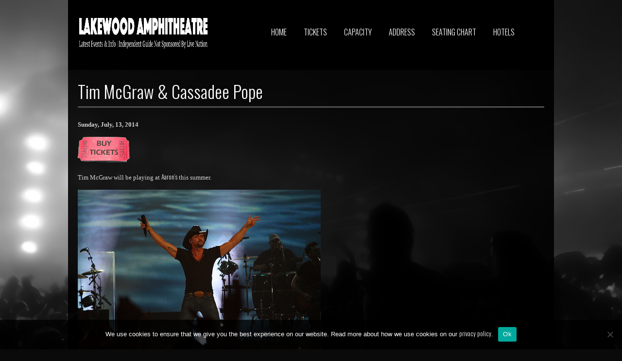

--- FILE ---
content_type: text/html; charset=UTF-8
request_url: http://thelakewoodamphitheater.com/events-schedule/tim-mcgraw-cassadee-pope/
body_size: 12808
content:
<!DOCTYPE html>
<!--[if lte IE 7]> <html class="ie7"> <![endif]-->
<!--[if IE 8]>     <html class="ie8"> <![endif]-->
<!--[if IE 9]>     <html class="ie9"> <![endif]-->
<!--[if !IE]><!-->              <!--<![endif]-->

 <!-- end countdown script-->
<html dir="ltr" lang="en-US"
 xmlns:fb="http://ogp.me/ns/fb#"><head>

<meta http-equiv="Content-Type" content="text/html; charset=UTF-8" />


<meta name="viewport" content="width=device-width, initial-scale=1.0, user-scalable=yes">

<title>Tim McGraw &amp; Cassadee Pope | Lakewood Amphitheater | Cellairis Amphitheatre at LakewoodLakewood Amphitheater | Cellairis Amphitheatre at Lakewood</title>


		<!-- All in One SEO 4.9.3 - aioseo.com -->
	<meta name="description" content="Sunday, July, 13, 2014 Tim McGraw will be playing at Aaron&#039;s this summer. Having recently been named Favorite Country Music Icon at the People’s Choice Awards early this year, you don&#039;t have to wonder why Tim&#039;s upcoming tour is so hotly anticipated. There&#039;s also the fact that his Soul2Soul II Tour of 2006 along side" />
	<meta name="robots" content="max-image-preview:large" />
	<meta name="author" content="admin"/>
	<link rel="canonical" href="http://thelakewoodamphitheater.com/events-schedule/tim-mcgraw-cassadee-pope/" />
	<meta name="generator" content="All in One SEO (AIOSEO) 4.9.3" />
		<script type="application/ld+json" class="aioseo-schema">
			{"@context":"https:\/\/schema.org","@graph":[{"@type":"BreadcrumbList","@id":"http:\/\/thelakewoodamphitheater.com\/events-schedule\/tim-mcgraw-cassadee-pope\/#breadcrumblist","itemListElement":[{"@type":"ListItem","@id":"http:\/\/thelakewoodamphitheater.com#listItem","position":1,"name":"Home","item":"http:\/\/thelakewoodamphitheater.com","nextItem":{"@type":"ListItem","@id":"http:\/\/thelakewoodamphitheater.com\/events-schedule\/#listItem","name":"Events"}},{"@type":"ListItem","@id":"http:\/\/thelakewoodamphitheater.com\/events-schedule\/#listItem","position":2,"name":"Events","item":"http:\/\/thelakewoodamphitheater.com\/events-schedule\/","nextItem":{"@type":"ListItem","@id":"http:\/\/thelakewoodamphitheater.com\/events-schedule\/tim-mcgraw-cassadee-pope\/#listItem","name":"Tim McGraw &#038; Cassadee Pope"},"previousItem":{"@type":"ListItem","@id":"http:\/\/thelakewoodamphitheater.com#listItem","name":"Home"}},{"@type":"ListItem","@id":"http:\/\/thelakewoodamphitheater.com\/events-schedule\/tim-mcgraw-cassadee-pope\/#listItem","position":3,"name":"Tim McGraw &#038; Cassadee Pope","previousItem":{"@type":"ListItem","@id":"http:\/\/thelakewoodamphitheater.com\/events-schedule\/#listItem","name":"Events"}}]},{"@type":"Organization","@id":"http:\/\/thelakewoodamphitheater.com\/#organization","name":"Lakewood Amphitheater | Cellairis Amphitheatre at Lakewood","description":"Latest Events & Info | Independent Guide Not Sponsored By Live Nation","url":"http:\/\/thelakewoodamphitheater.com\/"},{"@type":"Person","@id":"http:\/\/thelakewoodamphitheater.com\/author\/useraarons\/#author","url":"http:\/\/thelakewoodamphitheater.com\/author\/useraarons\/","name":"admin","image":{"@type":"ImageObject","@id":"http:\/\/thelakewoodamphitheater.com\/events-schedule\/tim-mcgraw-cassadee-pope\/#authorImage","url":"https:\/\/secure.gravatar.com\/avatar\/2c6e8ab175728f714f3d9c85a346502b5f0f11e138732ffe0d986662d09913d9?s=96&d=identicon&r=g","width":96,"height":96,"caption":"admin"}},{"@type":"WebPage","@id":"http:\/\/thelakewoodamphitheater.com\/events-schedule\/tim-mcgraw-cassadee-pope\/#webpage","url":"http:\/\/thelakewoodamphitheater.com\/events-schedule\/tim-mcgraw-cassadee-pope\/","name":"Tim McGraw & Cassadee Pope | Lakewood Amphitheater | Cellairis Amphitheatre at Lakewood","description":"Sunday, July, 13, 2014 Tim McGraw will be playing at Aaron's this summer. Having recently been named Favorite Country Music Icon at the People\u2019s Choice Awards early this year, you don't have to wonder why Tim's upcoming tour is so hotly anticipated. There's also the fact that his Soul2Soul II Tour of 2006 along side","inLanguage":"en-US","isPartOf":{"@id":"http:\/\/thelakewoodamphitheater.com\/#website"},"breadcrumb":{"@id":"http:\/\/thelakewoodamphitheater.com\/events-schedule\/tim-mcgraw-cassadee-pope\/#breadcrumblist"},"author":{"@id":"http:\/\/thelakewoodamphitheater.com\/author\/useraarons\/#author"},"creator":{"@id":"http:\/\/thelakewoodamphitheater.com\/author\/useraarons\/#author"},"image":{"@type":"ImageObject","url":"http:\/\/thelakewoodamphitheater.com\/wp-content\/uploads\/2014\/02\/TimMcGraw.jpg","@id":"http:\/\/thelakewoodamphitheater.com\/events-schedule\/tim-mcgraw-cassadee-pope\/#mainImage","width":500,"height":333,"caption":"Tim McGraw"},"primaryImageOfPage":{"@id":"http:\/\/thelakewoodamphitheater.com\/events-schedule\/tim-mcgraw-cassadee-pope\/#mainImage"},"datePublished":"2014-02-04T19:59:43+00:00","dateModified":"2014-05-03T19:04:26+00:00"},{"@type":"WebSite","@id":"http:\/\/thelakewoodamphitheater.com\/#website","url":"http:\/\/thelakewoodamphitheater.com\/","name":"Lakewood Amphitheater | Cellairis Amphitheatre at Lakewood","description":"Latest Events & Info | Independent Guide Not Sponsored By Live Nation","inLanguage":"en-US","publisher":{"@id":"http:\/\/thelakewoodamphitheater.com\/#organization"}}]}
		</script>
		<!-- All in One SEO -->

<link rel='dns-prefetch' href='//fonts.googleapis.com' />
<link rel="alternate" type="application/rss+xml" title="Lakewood Amphitheater | Cellairis Amphitheatre at Lakewood &raquo; Feed" href="http://thelakewoodamphitheater.com/feed/" />
<link rel="alternate" type="application/rss+xml" title="Lakewood Amphitheater | Cellairis Amphitheatre at Lakewood &raquo; Comments Feed" href="http://thelakewoodamphitheater.com/comments/feed/" />
<link rel="alternate" title="oEmbed (JSON)" type="application/json+oembed" href="http://thelakewoodamphitheater.com/wp-json/oembed/1.0/embed?url=http%3A%2F%2Fthelakewoodamphitheater.com%2Fevents-schedule%2Ftim-mcgraw-cassadee-pope%2F" />
<link rel="alternate" title="oEmbed (XML)" type="text/xml+oembed" href="http://thelakewoodamphitheater.com/wp-json/oembed/1.0/embed?url=http%3A%2F%2Fthelakewoodamphitheater.com%2Fevents-schedule%2Ftim-mcgraw-cassadee-pope%2F&#038;format=xml" />
<style id='wp-img-auto-sizes-contain-inline-css' type='text/css'>
img:is([sizes=auto i],[sizes^="auto," i]){contain-intrinsic-size:3000px 1500px}
/*# sourceURL=wp-img-auto-sizes-contain-inline-css */
</style>
<style id='wp-emoji-styles-inline-css' type='text/css'>

	img.wp-smiley, img.emoji {
		display: inline !important;
		border: none !important;
		box-shadow: none !important;
		height: 1em !important;
		width: 1em !important;
		margin: 0 0.07em !important;
		vertical-align: -0.1em !important;
		background: none !important;
		padding: 0 !important;
	}
/*# sourceURL=wp-emoji-styles-inline-css */
</style>
<style id='wp-block-library-inline-css' type='text/css'>
:root{--wp-block-synced-color:#7a00df;--wp-block-synced-color--rgb:122,0,223;--wp-bound-block-color:var(--wp-block-synced-color);--wp-editor-canvas-background:#ddd;--wp-admin-theme-color:#007cba;--wp-admin-theme-color--rgb:0,124,186;--wp-admin-theme-color-darker-10:#006ba1;--wp-admin-theme-color-darker-10--rgb:0,107,160.5;--wp-admin-theme-color-darker-20:#005a87;--wp-admin-theme-color-darker-20--rgb:0,90,135;--wp-admin-border-width-focus:2px}@media (min-resolution:192dpi){:root{--wp-admin-border-width-focus:1.5px}}.wp-element-button{cursor:pointer}:root .has-very-light-gray-background-color{background-color:#eee}:root .has-very-dark-gray-background-color{background-color:#313131}:root .has-very-light-gray-color{color:#eee}:root .has-very-dark-gray-color{color:#313131}:root .has-vivid-green-cyan-to-vivid-cyan-blue-gradient-background{background:linear-gradient(135deg,#00d084,#0693e3)}:root .has-purple-crush-gradient-background{background:linear-gradient(135deg,#34e2e4,#4721fb 50%,#ab1dfe)}:root .has-hazy-dawn-gradient-background{background:linear-gradient(135deg,#faaca8,#dad0ec)}:root .has-subdued-olive-gradient-background{background:linear-gradient(135deg,#fafae1,#67a671)}:root .has-atomic-cream-gradient-background{background:linear-gradient(135deg,#fdd79a,#004a59)}:root .has-nightshade-gradient-background{background:linear-gradient(135deg,#330968,#31cdcf)}:root .has-midnight-gradient-background{background:linear-gradient(135deg,#020381,#2874fc)}:root{--wp--preset--font-size--normal:16px;--wp--preset--font-size--huge:42px}.has-regular-font-size{font-size:1em}.has-larger-font-size{font-size:2.625em}.has-normal-font-size{font-size:var(--wp--preset--font-size--normal)}.has-huge-font-size{font-size:var(--wp--preset--font-size--huge)}.has-text-align-center{text-align:center}.has-text-align-left{text-align:left}.has-text-align-right{text-align:right}.has-fit-text{white-space:nowrap!important}#end-resizable-editor-section{display:none}.aligncenter{clear:both}.items-justified-left{justify-content:flex-start}.items-justified-center{justify-content:center}.items-justified-right{justify-content:flex-end}.items-justified-space-between{justify-content:space-between}.screen-reader-text{border:0;clip-path:inset(50%);height:1px;margin:-1px;overflow:hidden;padding:0;position:absolute;width:1px;word-wrap:normal!important}.screen-reader-text:focus{background-color:#ddd;clip-path:none;color:#444;display:block;font-size:1em;height:auto;left:5px;line-height:normal;padding:15px 23px 14px;text-decoration:none;top:5px;width:auto;z-index:100000}html :where(.has-border-color){border-style:solid}html :where([style*=border-top-color]){border-top-style:solid}html :where([style*=border-right-color]){border-right-style:solid}html :where([style*=border-bottom-color]){border-bottom-style:solid}html :where([style*=border-left-color]){border-left-style:solid}html :where([style*=border-width]){border-style:solid}html :where([style*=border-top-width]){border-top-style:solid}html :where([style*=border-right-width]){border-right-style:solid}html :where([style*=border-bottom-width]){border-bottom-style:solid}html :where([style*=border-left-width]){border-left-style:solid}html :where(img[class*=wp-image-]){height:auto;max-width:100%}:where(figure){margin:0 0 1em}html :where(.is-position-sticky){--wp-admin--admin-bar--position-offset:var(--wp-admin--admin-bar--height,0px)}@media screen and (max-width:600px){html :where(.is-position-sticky){--wp-admin--admin-bar--position-offset:0px}}

/*# sourceURL=wp-block-library-inline-css */
</style><style id='global-styles-inline-css' type='text/css'>
:root{--wp--preset--aspect-ratio--square: 1;--wp--preset--aspect-ratio--4-3: 4/3;--wp--preset--aspect-ratio--3-4: 3/4;--wp--preset--aspect-ratio--3-2: 3/2;--wp--preset--aspect-ratio--2-3: 2/3;--wp--preset--aspect-ratio--16-9: 16/9;--wp--preset--aspect-ratio--9-16: 9/16;--wp--preset--color--black: #000000;--wp--preset--color--cyan-bluish-gray: #abb8c3;--wp--preset--color--white: #ffffff;--wp--preset--color--pale-pink: #f78da7;--wp--preset--color--vivid-red: #cf2e2e;--wp--preset--color--luminous-vivid-orange: #ff6900;--wp--preset--color--luminous-vivid-amber: #fcb900;--wp--preset--color--light-green-cyan: #7bdcb5;--wp--preset--color--vivid-green-cyan: #00d084;--wp--preset--color--pale-cyan-blue: #8ed1fc;--wp--preset--color--vivid-cyan-blue: #0693e3;--wp--preset--color--vivid-purple: #9b51e0;--wp--preset--gradient--vivid-cyan-blue-to-vivid-purple: linear-gradient(135deg,rgb(6,147,227) 0%,rgb(155,81,224) 100%);--wp--preset--gradient--light-green-cyan-to-vivid-green-cyan: linear-gradient(135deg,rgb(122,220,180) 0%,rgb(0,208,130) 100%);--wp--preset--gradient--luminous-vivid-amber-to-luminous-vivid-orange: linear-gradient(135deg,rgb(252,185,0) 0%,rgb(255,105,0) 100%);--wp--preset--gradient--luminous-vivid-orange-to-vivid-red: linear-gradient(135deg,rgb(255,105,0) 0%,rgb(207,46,46) 100%);--wp--preset--gradient--very-light-gray-to-cyan-bluish-gray: linear-gradient(135deg,rgb(238,238,238) 0%,rgb(169,184,195) 100%);--wp--preset--gradient--cool-to-warm-spectrum: linear-gradient(135deg,rgb(74,234,220) 0%,rgb(151,120,209) 20%,rgb(207,42,186) 40%,rgb(238,44,130) 60%,rgb(251,105,98) 80%,rgb(254,248,76) 100%);--wp--preset--gradient--blush-light-purple: linear-gradient(135deg,rgb(255,206,236) 0%,rgb(152,150,240) 100%);--wp--preset--gradient--blush-bordeaux: linear-gradient(135deg,rgb(254,205,165) 0%,rgb(254,45,45) 50%,rgb(107,0,62) 100%);--wp--preset--gradient--luminous-dusk: linear-gradient(135deg,rgb(255,203,112) 0%,rgb(199,81,192) 50%,rgb(65,88,208) 100%);--wp--preset--gradient--pale-ocean: linear-gradient(135deg,rgb(255,245,203) 0%,rgb(182,227,212) 50%,rgb(51,167,181) 100%);--wp--preset--gradient--electric-grass: linear-gradient(135deg,rgb(202,248,128) 0%,rgb(113,206,126) 100%);--wp--preset--gradient--midnight: linear-gradient(135deg,rgb(2,3,129) 0%,rgb(40,116,252) 100%);--wp--preset--font-size--small: 13px;--wp--preset--font-size--medium: 20px;--wp--preset--font-size--large: 36px;--wp--preset--font-size--x-large: 42px;--wp--preset--spacing--20: 0.44rem;--wp--preset--spacing--30: 0.67rem;--wp--preset--spacing--40: 1rem;--wp--preset--spacing--50: 1.5rem;--wp--preset--spacing--60: 2.25rem;--wp--preset--spacing--70: 3.38rem;--wp--preset--spacing--80: 5.06rem;--wp--preset--shadow--natural: 6px 6px 9px rgba(0, 0, 0, 0.2);--wp--preset--shadow--deep: 12px 12px 50px rgba(0, 0, 0, 0.4);--wp--preset--shadow--sharp: 6px 6px 0px rgba(0, 0, 0, 0.2);--wp--preset--shadow--outlined: 6px 6px 0px -3px rgb(255, 255, 255), 6px 6px rgb(0, 0, 0);--wp--preset--shadow--crisp: 6px 6px 0px rgb(0, 0, 0);}:where(.is-layout-flex){gap: 0.5em;}:where(.is-layout-grid){gap: 0.5em;}body .is-layout-flex{display: flex;}.is-layout-flex{flex-wrap: wrap;align-items: center;}.is-layout-flex > :is(*, div){margin: 0;}body .is-layout-grid{display: grid;}.is-layout-grid > :is(*, div){margin: 0;}:where(.wp-block-columns.is-layout-flex){gap: 2em;}:where(.wp-block-columns.is-layout-grid){gap: 2em;}:where(.wp-block-post-template.is-layout-flex){gap: 1.25em;}:where(.wp-block-post-template.is-layout-grid){gap: 1.25em;}.has-black-color{color: var(--wp--preset--color--black) !important;}.has-cyan-bluish-gray-color{color: var(--wp--preset--color--cyan-bluish-gray) !important;}.has-white-color{color: var(--wp--preset--color--white) !important;}.has-pale-pink-color{color: var(--wp--preset--color--pale-pink) !important;}.has-vivid-red-color{color: var(--wp--preset--color--vivid-red) !important;}.has-luminous-vivid-orange-color{color: var(--wp--preset--color--luminous-vivid-orange) !important;}.has-luminous-vivid-amber-color{color: var(--wp--preset--color--luminous-vivid-amber) !important;}.has-light-green-cyan-color{color: var(--wp--preset--color--light-green-cyan) !important;}.has-vivid-green-cyan-color{color: var(--wp--preset--color--vivid-green-cyan) !important;}.has-pale-cyan-blue-color{color: var(--wp--preset--color--pale-cyan-blue) !important;}.has-vivid-cyan-blue-color{color: var(--wp--preset--color--vivid-cyan-blue) !important;}.has-vivid-purple-color{color: var(--wp--preset--color--vivid-purple) !important;}.has-black-background-color{background-color: var(--wp--preset--color--black) !important;}.has-cyan-bluish-gray-background-color{background-color: var(--wp--preset--color--cyan-bluish-gray) !important;}.has-white-background-color{background-color: var(--wp--preset--color--white) !important;}.has-pale-pink-background-color{background-color: var(--wp--preset--color--pale-pink) !important;}.has-vivid-red-background-color{background-color: var(--wp--preset--color--vivid-red) !important;}.has-luminous-vivid-orange-background-color{background-color: var(--wp--preset--color--luminous-vivid-orange) !important;}.has-luminous-vivid-amber-background-color{background-color: var(--wp--preset--color--luminous-vivid-amber) !important;}.has-light-green-cyan-background-color{background-color: var(--wp--preset--color--light-green-cyan) !important;}.has-vivid-green-cyan-background-color{background-color: var(--wp--preset--color--vivid-green-cyan) !important;}.has-pale-cyan-blue-background-color{background-color: var(--wp--preset--color--pale-cyan-blue) !important;}.has-vivid-cyan-blue-background-color{background-color: var(--wp--preset--color--vivid-cyan-blue) !important;}.has-vivid-purple-background-color{background-color: var(--wp--preset--color--vivid-purple) !important;}.has-black-border-color{border-color: var(--wp--preset--color--black) !important;}.has-cyan-bluish-gray-border-color{border-color: var(--wp--preset--color--cyan-bluish-gray) !important;}.has-white-border-color{border-color: var(--wp--preset--color--white) !important;}.has-pale-pink-border-color{border-color: var(--wp--preset--color--pale-pink) !important;}.has-vivid-red-border-color{border-color: var(--wp--preset--color--vivid-red) !important;}.has-luminous-vivid-orange-border-color{border-color: var(--wp--preset--color--luminous-vivid-orange) !important;}.has-luminous-vivid-amber-border-color{border-color: var(--wp--preset--color--luminous-vivid-amber) !important;}.has-light-green-cyan-border-color{border-color: var(--wp--preset--color--light-green-cyan) !important;}.has-vivid-green-cyan-border-color{border-color: var(--wp--preset--color--vivid-green-cyan) !important;}.has-pale-cyan-blue-border-color{border-color: var(--wp--preset--color--pale-cyan-blue) !important;}.has-vivid-cyan-blue-border-color{border-color: var(--wp--preset--color--vivid-cyan-blue) !important;}.has-vivid-purple-border-color{border-color: var(--wp--preset--color--vivid-purple) !important;}.has-vivid-cyan-blue-to-vivid-purple-gradient-background{background: var(--wp--preset--gradient--vivid-cyan-blue-to-vivid-purple) !important;}.has-light-green-cyan-to-vivid-green-cyan-gradient-background{background: var(--wp--preset--gradient--light-green-cyan-to-vivid-green-cyan) !important;}.has-luminous-vivid-amber-to-luminous-vivid-orange-gradient-background{background: var(--wp--preset--gradient--luminous-vivid-amber-to-luminous-vivid-orange) !important;}.has-luminous-vivid-orange-to-vivid-red-gradient-background{background: var(--wp--preset--gradient--luminous-vivid-orange-to-vivid-red) !important;}.has-very-light-gray-to-cyan-bluish-gray-gradient-background{background: var(--wp--preset--gradient--very-light-gray-to-cyan-bluish-gray) !important;}.has-cool-to-warm-spectrum-gradient-background{background: var(--wp--preset--gradient--cool-to-warm-spectrum) !important;}.has-blush-light-purple-gradient-background{background: var(--wp--preset--gradient--blush-light-purple) !important;}.has-blush-bordeaux-gradient-background{background: var(--wp--preset--gradient--blush-bordeaux) !important;}.has-luminous-dusk-gradient-background{background: var(--wp--preset--gradient--luminous-dusk) !important;}.has-pale-ocean-gradient-background{background: var(--wp--preset--gradient--pale-ocean) !important;}.has-electric-grass-gradient-background{background: var(--wp--preset--gradient--electric-grass) !important;}.has-midnight-gradient-background{background: var(--wp--preset--gradient--midnight) !important;}.has-small-font-size{font-size: var(--wp--preset--font-size--small) !important;}.has-medium-font-size{font-size: var(--wp--preset--font-size--medium) !important;}.has-large-font-size{font-size: var(--wp--preset--font-size--large) !important;}.has-x-large-font-size{font-size: var(--wp--preset--font-size--x-large) !important;}
/*# sourceURL=global-styles-inline-css */
</style>

<style id='classic-theme-styles-inline-css' type='text/css'>
/*! This file is auto-generated */
.wp-block-button__link{color:#fff;background-color:#32373c;border-radius:9999px;box-shadow:none;text-decoration:none;padding:calc(.667em + 2px) calc(1.333em + 2px);font-size:1.125em}.wp-block-file__button{background:#32373c;color:#fff;text-decoration:none}
/*# sourceURL=/wp-includes/css/classic-themes.min.css */
</style>
<link rel='stylesheet' id='contact-form-7-css' href='http://thelakewoodamphitheater.com/wp-content/plugins/contact-form-7/includes/css/styles.css?ver=6.1.4' type='text/css' media='all' />
<link rel='stylesheet' id='cookie-notice-front-css' href='http://thelakewoodamphitheater.com/wp-content/plugins/cookie-notice/css/front.min.css?ver=2.5.11' type='text/css' media='all' />
<link rel='stylesheet' id='events-manager-css' href='http://thelakewoodamphitheater.com/wp-content/plugins/events-manager/includes/css/events-manager.min.css?ver=7.2.3.1' type='text/css' media='all' />
<style id='events-manager-inline-css' type='text/css'>
body .em { --font-family : inherit; --font-weight : inherit; --font-size : 1em; --line-height : inherit; }
/*# sourceURL=events-manager-inline-css */
</style>
<link rel='stylesheet' id='main-css' href='http://thelakewoodamphitheater.com/wp-content/themes/vibration/style.css?ver=9462f695b4f47abb9a517febad913a43' type='text/css' media='all' />
<link rel='stylesheet' id='responsiveslides-css' href='http://thelakewoodamphitheater.com/wp-content/themes/vibration/scripts/css/responsiveslides.css?ver=9462f695b4f47abb9a517febad913a43' type='text/css' media='all' />
<link rel='stylesheet' id='tabs-css' href='http://thelakewoodamphitheater.com/wp-content/themes/vibration/scripts/css/tabs.css?ver=9462f695b4f47abb9a517febad913a43' type='text/css' media='all' />
<link rel='stylesheet' id='responsiveslides-theme-css' href='http://thelakewoodamphitheater.com/wp-content/themes/vibration/scripts/css/themes.css?ver=9462f695b4f47abb9a517febad913a43' type='text/css' media='all' />
<link rel='stylesheet' id='fancybox-css-css' href='http://thelakewoodamphitheater.com/wp-content/themes/vibration/scripts/fancybox/jquery.fancybox-1.3.4.css?ver=9462f695b4f47abb9a517febad913a43' type='text/css' media='all' />
<link rel='stylesheet' id='top menu-css' href='http://thelakewoodamphitheater.com/wp-content/themes/vibration/scripts/css/top_menu.css?ver=9462f695b4f47abb9a517febad913a43' type='text/css' media='all' />
<link rel='stylesheet' id='buddypress-css' href='http://thelakewoodamphitheater.com/wp-content/themes/vibration/scripts/css/buddypress.css?ver=9462f695b4f47abb9a517febad913a43' type='text/css' media='all' />
<link rel='stylesheet' id='woocommerce-css' href='http://thelakewoodamphitheater.com/wp-content/themes/vibration/scripts/css/woocommerce.css?ver=9462f695b4f47abb9a517febad913a43' type='text/css' media='all' />
<link rel='stylesheet' id='responsive-css' href='http://thelakewoodamphitheater.com/wp-content/themes/vibration/scripts/css/responsive.css?ver=9462f695b4f47abb9a517febad913a43' type='text/css' media='all' />
<link rel='stylesheet' id='heading-custom-font-css' href='http://fonts.googleapis.com/css?family=Oswald&#038;ver=9462f695b4f47abb9a517febad913a43' type='text/css' media='all' />
<link rel='stylesheet' id='body-custom-font-css' href='http://fonts.googleapis.com/css?family=Helvetica+Neue&#038;ver=9462f695b4f47abb9a517febad913a43' type='text/css' media='all' />
<script type="text/javascript" id="cookie-notice-front-js-before">
/* <![CDATA[ */
var cnArgs = {"ajaxUrl":"http:\/\/thelakewoodamphitheater.com\/wp-admin\/admin-ajax.php","nonce":"89a386c822","hideEffect":"fade","position":"bottom","onScroll":true,"onScrollOffset":400,"onClick":true,"cookieName":"cookie_notice_accepted","cookieTime":2147483647,"cookieTimeRejected":2592000,"globalCookie":false,"redirection":false,"cache":false,"revokeCookies":false,"revokeCookiesOpt":"automatic"};

//# sourceURL=cookie-notice-front-js-before
/* ]]> */
</script>
<script type="text/javascript" src="http://thelakewoodamphitheater.com/wp-content/plugins/cookie-notice/js/front.min.js?ver=2.5.11" id="cookie-notice-front-js"></script>
<script type="text/javascript" src="http://thelakewoodamphitheater.com/wp-includes/js/jquery/jquery.min.js?ver=3.7.1" id="jquery-core-js"></script>
<script type="text/javascript" src="http://thelakewoodamphitheater.com/wp-includes/js/jquery/jquery-migrate.min.js?ver=3.4.1" id="jquery-migrate-js"></script>
<script type="text/javascript" src="http://thelakewoodamphitheater.com/wp-includes/js/jquery/ui/core.min.js?ver=1.13.3" id="jquery-ui-core-js"></script>
<script type="text/javascript" src="http://thelakewoodamphitheater.com/wp-includes/js/jquery/ui/mouse.min.js?ver=1.13.3" id="jquery-ui-mouse-js"></script>
<script type="text/javascript" src="http://thelakewoodamphitheater.com/wp-includes/js/jquery/ui/sortable.min.js?ver=1.13.3" id="jquery-ui-sortable-js"></script>
<script type="text/javascript" src="http://thelakewoodamphitheater.com/wp-includes/js/jquery/ui/datepicker.min.js?ver=1.13.3" id="jquery-ui-datepicker-js"></script>
<script type="text/javascript" id="jquery-ui-datepicker-js-after">
/* <![CDATA[ */
jQuery(function(jQuery){jQuery.datepicker.setDefaults({"closeText":"Close","currentText":"Today","monthNames":["January","February","March","April","May","June","July","August","September","October","November","December"],"monthNamesShort":["Jan","Feb","Mar","Apr","May","Jun","Jul","Aug","Sep","Oct","Nov","Dec"],"nextText":"Next","prevText":"Previous","dayNames":["Sunday","Monday","Tuesday","Wednesday","Thursday","Friday","Saturday"],"dayNamesShort":["Sun","Mon","Tue","Wed","Thu","Fri","Sat"],"dayNamesMin":["S","M","T","W","T","F","S"],"dateFormat":"MM d, yy","firstDay":1,"isRTL":false});});
//# sourceURL=jquery-ui-datepicker-js-after
/* ]]> */
</script>
<script type="text/javascript" src="http://thelakewoodamphitheater.com/wp-includes/js/jquery/ui/resizable.min.js?ver=1.13.3" id="jquery-ui-resizable-js"></script>
<script type="text/javascript" src="http://thelakewoodamphitheater.com/wp-includes/js/jquery/ui/draggable.min.js?ver=1.13.3" id="jquery-ui-draggable-js"></script>
<script type="text/javascript" src="http://thelakewoodamphitheater.com/wp-includes/js/jquery/ui/controlgroup.min.js?ver=1.13.3" id="jquery-ui-controlgroup-js"></script>
<script type="text/javascript" src="http://thelakewoodamphitheater.com/wp-includes/js/jquery/ui/checkboxradio.min.js?ver=1.13.3" id="jquery-ui-checkboxradio-js"></script>
<script type="text/javascript" src="http://thelakewoodamphitheater.com/wp-includes/js/jquery/ui/button.min.js?ver=1.13.3" id="jquery-ui-button-js"></script>
<script type="text/javascript" src="http://thelakewoodamphitheater.com/wp-includes/js/jquery/ui/dialog.min.js?ver=1.13.3" id="jquery-ui-dialog-js"></script>
<script type="text/javascript" id="events-manager-js-extra">
/* <![CDATA[ */
var EM = {"ajaxurl":"http://thelakewoodamphitheater.com/wp-admin/admin-ajax.php","locationajaxurl":"http://thelakewoodamphitheater.com/wp-admin/admin-ajax.php?action=locations_search","firstDay":"1","locale":"en","dateFormat":"yy-mm-dd","ui_css":"http://thelakewoodamphitheater.com/wp-content/plugins/events-manager/includes/css/jquery-ui/build.min.css","show24hours":"0","is_ssl":"","autocomplete_limit":"10","calendar":{"breakpoints":{"small":560,"medium":908,"large":false},"month_format":"M Y"},"phone":"","datepicker":{"format":"d/m/Y"},"search":{"breakpoints":{"small":650,"medium":850,"full":false}},"url":"http://thelakewoodamphitheater.com/wp-content/plugins/events-manager","assets":{"input.em-uploader":{"js":{"em-uploader":{"url":"http://thelakewoodamphitheater.com/wp-content/plugins/events-manager/includes/js/em-uploader.js?v=7.2.3.1","event":"em_uploader_ready"}}},".em-event-editor":{"js":{"event-editor":{"url":"http://thelakewoodamphitheater.com/wp-content/plugins/events-manager/includes/js/events-manager-event-editor.js?v=7.2.3.1","event":"em_event_editor_ready"}},"css":{"event-editor":"http://thelakewoodamphitheater.com/wp-content/plugins/events-manager/includes/css/events-manager-event-editor.min.css?v=7.2.3.1"}},".em-recurrence-sets, .em-timezone":{"js":{"luxon":{"url":"luxon/luxon.js?v=7.2.3.1","event":"em_luxon_ready"}}},".em-booking-form, #em-booking-form, .em-booking-recurring, .em-event-booking-form":{"js":{"em-bookings":{"url":"http://thelakewoodamphitheater.com/wp-content/plugins/events-manager/includes/js/bookingsform.js?v=7.2.3.1","event":"em_booking_form_js_loaded"}}},"#em-opt-archetypes":{"js":{"archetypes":"http://thelakewoodamphitheater.com/wp-content/plugins/events-manager/includes/js/admin-archetype-editor.js?v=7.2.3.1","archetypes_ms":"http://thelakewoodamphitheater.com/wp-content/plugins/events-manager/includes/js/admin-archetypes.js?v=7.2.3.1","qs":"qs/qs.js?v=7.2.3.1"}}},"cached":"","bookingInProgress":"Please wait while the booking is being submitted.","tickets_save":"Save Ticket","bookingajaxurl":"http://thelakewoodamphitheater.com/wp-admin/admin-ajax.php","bookings_export_save":"Export Bookings","bookings_settings_save":"Save Settings","booking_delete":"Are you sure you want to delete?","booking_offset":"30","bookings":{"submit_button":{"text":{"default":"Send your booking","free":"Send your booking","payment":"Send your booking","processing":"Processing ..."}},"update_listener":""},"bb_full":"Sold Out","bb_book":"Book Now","bb_booking":"Booking...","bb_booked":"Booking Submitted","bb_error":"Booking Error. Try again?","bb_cancel":"Cancel","bb_canceling":"Canceling...","bb_cancelled":"Cancelled","bb_cancel_error":"Cancellation Error. Try again?","txt_search":"Search","txt_searching":"Searching...","txt_loading":"Loading..."};
//# sourceURL=events-manager-js-extra
/* ]]> */
</script>
<script type="text/javascript" src="http://thelakewoodamphitheater.com/wp-content/plugins/events-manager/includes/js/events-manager.js?ver=7.2.3.1" id="events-manager-js"></script>
<script type="text/javascript" src="http://thelakewoodamphitheater.com/wp-content/themes/vibration/scripts/js/eventcountdown.js?ver=9462f695b4f47abb9a517febad913a43" id="eventcountdown-js"></script>
<script type="text/javascript" src="http://thelakewoodamphitheater.com/wp-content/themes/vibration/scripts/fancybox/jquery.fancybox-1.3.4.pack.js?ver=9462f695b4f47abb9a517febad913a43" id="fancybox-js"></script>
<script type="text/javascript" src="http://thelakewoodamphitheater.com/wp-content/plugins/google-analyticator/external-tracking.min.js?ver=6.5.7" id="ga-external-tracking-js"></script>
<link rel="https://api.w.org/" href="http://thelakewoodamphitheater.com/wp-json/" /><link rel="EditURI" type="application/rsd+xml" title="RSD" href="http://thelakewoodamphitheater.com/xmlrpc.php?rsd" />

<link rel='shortlink' href='http://thelakewoodamphitheater.com/?p=218' />
<meta property="fb:app_id" content="689844721028362"/>


	<div id="fb-root">
	</div>
	<script>(function(d, s, id) {var js, fjs = d.getElementsByTagName(s)[0];  if (d.getElementById(id)) return;  js = d.createElement(s); js.id = id;  js.src = "//connect.facebook.net/en_US/all.js#xfbml=1";  fjs.parentNode.insertBefore(js, fjs); }(document, 'script', 'facebook-jssdk'));</script>

<style type="text/css">




header {
position: fixed;
z-index: 10000;
width: 100%;
margin-bottom: 10px;
float: left;
top:0px;
}

#page_container_holder{
margin-top:135px;
}

@media only screen and (min-width: 480px) and (max-width: 767px) {
	#page_container_holder {
margin-top: 227px !important;
}
}

@media only screen and (max-width: 479px) {	 

#page_container_holder {
margin-top: 227px !important;
}
}



/* Font Settings */
ul.top_menu li a{
	font-size:16px;
}


p{
	font-size:13px;
}


div#page_content h1{
	font-size:28px;
}

div#page_content h2{
	font-size:24px;
}

div#page_content h3{
	font-size:20px;
}

div#page_content h4{
	font-size:16px;
}

div#page_content h5{
	font-size:13px;
}

div#page_content h6{
	font-size:10px;
}

#commentform #submit,#contact_form .formsubmit,#contact_form label, #commentform label,h2.accordion-head,h2.toggle-box-head,.audio_player_list li,a,ul.top_menu li a,h1.page_heading,div.single_album div.right h5,
div.single_album_bottom a,.copyright a,.copyright p{
	font-weight:300;
}

/* Font Settings End */

h1,h2,h3,h4,h5,h6,body,a{
	font-family: 'Oswald';
}



p,blockquote{
	font-family: 'Helvetica Neue';
}






h1.page_heading,h1.page-title{
	color:#ffffff !important;
}







div.latest_album span.icon_holder{
	display:none;
}


#page_container p{
	color:#d4d2d4;
}

#footer_holder a{
	color:#8f028f;
}
ul.top_menu li.current_page_item a, ul.top_menu li.current-menu-item a, ul.top_menu li a:hover{
	background:#8f028f;
}

.audio_player_list li.playing a{
	color:#8f028f;
	}


.buddypress-styles div.item-list-tabs {
	border-bottom:2px solid #8f028f;
}

.buddypress-styles input:focus,.buddypress-styles  textarea:focus{
	border-color : #8f028f;
box-shadow : 0 1px 1px rgba(0, 0, 0, 0.1) inset, 0 0 8px #8f028f;
}



#header_holder{
	border-bottom:1px solid #000000;
}

#header_holder{
	border-bottom:1px solid #000000;
}



span.heading h3{
	border-bottom:1px solid #8f028f;
}
</style>
<style type="text/css" id="custom-background-css">
body.custom-background { background-color: #0a0a0a; }
</style>
	<link rel="icon" href="http://thelakewoodamphitheater.com/wp-content/uploads/2013/11/cropped-aarons-amphitheatre-at-lakewood-32x32.jpg" sizes="32x32" />
<link rel="icon" href="http://thelakewoodamphitheater.com/wp-content/uploads/2013/11/cropped-aarons-amphitheatre-at-lakewood-192x192.jpg" sizes="192x192" />
<link rel="apple-touch-icon" href="http://thelakewoodamphitheater.com/wp-content/uploads/2013/11/cropped-aarons-amphitheatre-at-lakewood-180x180.jpg" />
<meta name="msapplication-TileImage" content="http://thelakewoodamphitheater.com/wp-content/uploads/2013/11/cropped-aarons-amphitheatre-at-lakewood-270x270.jpg" />
<!-- Google Analytics Tracking by Google Analyticator 6.5.7 -->
<script type="text/javascript">
    var analyticsFileTypes = [];
    var analyticsSnippet = 'enabled';
    var analyticsEventTracking = 'enabled';
</script>
<script type="text/javascript">
	var _gaq = _gaq || [];
  
	_gaq.push(['_setAccount', 'UA-37332791-25']);
    _gaq.push(['_addDevId', 'i9k95']); // Google Analyticator App ID with Google
	_gaq.push(['_trackPageview']);

	(function() {
		var ga = document.createElement('script'); ga.type = 'text/javascript'; ga.async = true;
		                ga.src = ('https:' == document.location.protocol ? 'https://ssl' : 'http://www') + '.google-analytics.com/ga.js';
		                var s = document.getElementsByTagName('script')[0]; s.parentNode.insertBefore(ga, s);
	})();
</script>
				<style type="text/css" id="c4wp-checkout-css">
					.woocommerce-checkout .c4wp_captcha_field {
						margin-bottom: 10px;
						margin-top: 15px;
						position: relative;
						display: inline-block;
					}
				</style>
							<style type="text/css" id="c4wp-v3-lp-form-css">
				.login #login, .login #lostpasswordform {
					min-width: 350px !important;
				}
				.wpforms-field-c4wp iframe {
					width: 100% !important;
				}
			</style>
			

</head>

<body class="wp-singular event-template-default single single-event postid-218 custom-background wp-theme-vibration cookies-not-set">
<header>
<div id="header_holder_boxed">
<div id="header_holder_outside">
<div id="header_holder">
<div id="header_inside">
<div class="left"><a href="http://thelakewoodamphitheater.com"><img src="http://thelakewoodamphitheater.com/wp-content/uploads/2018/05/logo.png"  height="76"  width="270" border="0" alt="Lakewood Amphitheater | Cellairis Amphitheatre at Lakewood"  /></a> </div><!-- header left -->
<div class="right">


<ul class="top_menu">

<div class="select_holder">

<div id="navigation">

<form action="#">

<select onChange="javascript:changeLocation(this)">


<option value="http://thelakewoodamphitheater.com/address/">Address</option><option value="http://thelakewoodamphitheater.com/capacity/">Capacity</option><option value="http://thelakewoodamphitheater.com/contact/">Contact</option><option value="http://thelakewoodamphitheater.com/disclaimer/">Disclaimer</option><option value="http://thelakewoodamphitheater.com/events-schedule/">Events Schedule</option><option value="http://thelakewoodamphitheater.com/hotels/">Hotels</option><option value="http://thelakewoodamphitheater.com/">Lakewood Amphitheater (Cellairis Amphitheatre at Lakewood)</option><option value="http://thelakewoodamphitheater.com/privacy-policy/">Privacy Policy</option><option value="http://thelakewoodamphitheater.com/seating-chart/">Seating Chart</option><option value="http://thelakewoodamphitheater.com/tickets/">Tickets</option> 
 

</select>

</form>

</div><!-- navigation -->

</div><!-- #select_holder -->


<li id="menu-item-487" class="menu-item menu-item-type-post_type menu-item-object-page menu-item-home menu-item-487"><a href="http://thelakewoodamphitheater.com/">HOME</a></li>
<li id="menu-item-111" class="menu-item menu-item-type-post_type menu-item-object-page menu-item-111"><a href="http://thelakewoodamphitheater.com/tickets/">TICKETS</a></li>
<li id="menu-item-113" class="menu-item menu-item-type-post_type menu-item-object-page menu-item-113"><a href="http://thelakewoodamphitheater.com/capacity/">CAPACITY</a></li>
<li id="menu-item-114" class="menu-item menu-item-type-post_type menu-item-object-page menu-item-114"><a href="http://thelakewoodamphitheater.com/address/">ADDRESS</a></li>
<li id="menu-item-112" class="menu-item menu-item-type-post_type menu-item-object-page menu-item-112"><a href="http://thelakewoodamphitheater.com/seating-chart/">SEATING CHART</a></li>
<li id="menu-item-653" class="menu-item menu-item-type-post_type menu-item-object-page menu-item-653"><a href="http://thelakewoodamphitheater.com/hotels/">HOTELS</a></li>

</ul><!-- top_menu -->
</div><!-- header right -->
</div>
</div>
</div><!-- header_inside -->
</div><!-- header_holder -->
</header>



<div id="page_container">

<div id="page_container_holder">

<div class="inside_page_container">











<div class="page_heading_holder"><h1 class="page_heading">Tim McGraw &#038; Cassadee Pope</h1></div><!-- page heading -->
<div id="page_content" class="right_sidebar">

<div class="em em-view-container" id="em-view-6" data-view="event">
	<div class="em-item em-item-single em-event em-event-single em-event-8 " id="em-event-6" data-view-id="6">
		<p><strong>Sunday, July, 13, 2014</strong></p>
<p><a href="http://www.jdoqocy.com/click-7320737-10897012?SID=&amp;url=http://www.ticketliquidator.com/resultsgeneral.aspx?kwds=Tim%20McGraw%20at%20Aarons%20Amphitheatre%20at%20Lakewood&amp;utm_source=CJID&amp;utm_medium=7320737"><img decoding="async" class="alignnone size-full wp-image-155" title="Buy Tickets for Tim McGraw at Aaron's Amphitheatre At Lakewood" src="http://thelakewoodamphitheater.com/wp-content/uploads/2013/11/buy-aarons-amphitheatre-tickets.png" alt="Buy Tickets for Tim McGraw at Aaron's Amphitheatre At Lakewood" width="107" height="52" /></a></p>
<p>Tim McGraw will be playing at <a href="http://thelakewoodamphitheater.com">Aaron&#8217;s</a> this summer.</p>
<p><img fetchpriority="high" decoding="async" class="alignnone size-full wp-image-220" src="http://thelakewoodamphitheater.com/wp-content/uploads/2014/02/TimMcGraw.jpg" alt="Tim McGraw" width="500" height="333" srcset="http://thelakewoodamphitheater.com/wp-content/uploads/2014/02/TimMcGraw.jpg 500w, http://thelakewoodamphitheater.com/wp-content/uploads/2014/02/TimMcGraw-300x199.jpg 300w" sizes="(max-width: 500px) 100vw, 500px" /></p>
<p>Having recently been named <em>Favorite Country Music Icon</em> at the People’s Choice Awards early this year, you don&#8217;t have to wonder why Tim&#8217;s upcoming tour is so hotly anticipated. There&#8217;s also the fact that his Soul2Soul II Tour of 2006 along side wife Faith Hill is the all-time highest grossing tour in the history of country music, and in the top five among all genres. Tim McGraw is a man who doesn&#8217;t dissapoint his fans &#8211; pretty impressive when you have as many as he does!</p>
<p>With 11 consecutive albums debuting at No.1 on the <i>Billboard</i> albums charts and 25 singles reaching the top of the Billboard Country Airplay chart, 3 Grammys, 14 Academy of Country Music awards, 11 Country Music Association awards, 10 American Music Awards, and now a total of 3 People&#8217;s Choice Awards, his achievements in music alone are mindboggling, not to mention his popularity in TV and Film.</p>
<p>Expect a sellout, book now!</p>
<p><a href="http://www.jdoqocy.com/click-7320737-10897012?SID=&amp;url=http://www.ticketliquidator.com/resultsgeneral.aspx?kwds=Tim%20McGraw%20at%20Aarons%20Amphitheatre%20at%20Lakewood&amp;utm_source=CJID&amp;utm_medium=7320737">Click here to buy tickets &gt;&gt;&gt;</a></p>
<p><iframe src="//www.youtube.com/embed/Iy-ojimu3wo?rel=0" width="560" height="315" frameborder="0" allowfullscreen="allowfullscreen"></iframe></p>
<p>Image by <a href="http://www.flickr.com/photos/wezl/">1035 WEZL</a> on Flickr</p>
	</div>
</div>
	<!-- Facebook Comments Plugin for WordPress: http://peadig.com/wordpress-plugins/facebook-comments/ --><h3>Comments</h3><p><fb:comments-count href=http://thelakewoodamphitheater.com/events-schedule/tim-mcgraw-cassadee-pope/></fb:comments-count> comments</p><div class="fb-comments" data-href="http://thelakewoodamphitheater.com/events-schedule/tim-mcgraw-cassadee-pope/" data-numposts="5" data-width="450" data-colorscheme="light"></div>

</div><!-- page_content -->

<div id="sidebar">




</div><!-- sidebar -->
 

</div><!-- inside_page_container -->

</div><!-- page_container_holder -->

</div><!-- page_container -->

</section><!-- container -->

<footer id="footer" class="hide">

<div id="footer">

<div class="footer_holder_bg">

<div id="footer_holder">

<div id="footer_inside">

<div class="column_one"></div><!-- column_one -->

<div class="column_two"></div><!-- column_one -->

<div class="column_three"></div><!-- column_one -->

<div class="column_four"></div><!-- column_one -->

</div><!-- footer_inside -->

</div><!-- footer_holder -->

</div><!-- footer_holder_bg -->

</div><!-- footer -->

</footer>

<div class="copyright">

<div class="inside">

<div class="left">

<ul class="bottom_menu">


<li id="menu-item-552" class="menu-item menu-item-type-post_type menu-item-object-page menu-item-home menu-item-552"><a href="http://thelakewoodamphitheater.com/">HOME</a></li>
<li id="menu-item-548" class="menu-item menu-item-type-post_type menu-item-object-page menu-item-548"><a href="http://thelakewoodamphitheater.com/tickets/">TICKETS</a></li>
<li id="menu-item-551" class="menu-item menu-item-type-post_type menu-item-object-page menu-item-551"><a href="http://thelakewoodamphitheater.com/address/">ADDRESS</a></li>
<li id="menu-item-634" class="menu-item menu-item-type-post_type menu-item-object-page menu-item-634"><a href="http://thelakewoodamphitheater.com/hotels/">HOTELS</a></li>
<li id="menu-item-553" class="menu-item menu-item-type-post_type menu-item-object-page menu-item-553"><a href="http://thelakewoodamphitheater.com/contact/">CONTACT</a></li>
<li id="menu-item-547" class="menu-item menu-item-type-post_type menu-item-object-page menu-item-547"><a href="http://thelakewoodamphitheater.com/disclaimer/">DISCLAIMER</a></li>
<li id="menu-item-545" class="menu-item menu-item-type-post_type menu-item-object-page menu-item-545"><a href="http://thelakewoodamphitheater.com/privacy-policy/">PRIVACY POLICY</a></li>


</ul>

</div><!-- left -->

<div class="right">

<p>Copyright © <script type="text/javascript">   document.write(new Date().getFullYear()); </script> <a href="http://thelakewoodamphitheater.com">Lakewood Amphitheatre</a>. All Rights Reserved. Powered by <a href="http://www.wordpress.org" title="WordPress" target="_blank">WordPress</a></p>

</div><!-- right -->

</div><!-- inside -->

</div><!-- copyright -->

<a href="#" class="scrollup">Scroll</a>





<style type="text/css">


</style>


<script type="speculationrules">
{"prefetch":[{"source":"document","where":{"and":[{"href_matches":"/*"},{"not":{"href_matches":["/wp-*.php","/wp-admin/*","/wp-content/uploads/*","/wp-content/*","/wp-content/plugins/*","/wp-content/themes/vibration/*","/*\\?(.+)"]}},{"not":{"selector_matches":"a[rel~=\"nofollow\"]"}},{"not":{"selector_matches":".no-prefetch, .no-prefetch a"}}]},"eagerness":"conservative"}]}
</script>
		<script type="text/javascript">
			(function() {
				let targetObjectName = 'EM';
				if ( typeof window[targetObjectName] === 'object' && window[targetObjectName] !== null ) {
					Object.assign( window[targetObjectName], []);
				} else {
					console.warn( 'Could not merge extra data: window.' + targetObjectName + ' not found or not an object.' );
				}
			})();
		</script>
		<script type="text/javascript" src="http://thelakewoodamphitheater.com/wp-includes/js/dist/hooks.min.js?ver=dd5603f07f9220ed27f1" id="wp-hooks-js"></script>
<script type="text/javascript" src="http://thelakewoodamphitheater.com/wp-includes/js/dist/i18n.min.js?ver=c26c3dc7bed366793375" id="wp-i18n-js"></script>
<script type="text/javascript" id="wp-i18n-js-after">
/* <![CDATA[ */
wp.i18n.setLocaleData( { 'text direction\u0004ltr': [ 'ltr' ] } );
//# sourceURL=wp-i18n-js-after
/* ]]> */
</script>
<script type="text/javascript" src="http://thelakewoodamphitheater.com/wp-content/plugins/contact-form-7/includes/swv/js/index.js?ver=6.1.4" id="swv-js"></script>
<script type="text/javascript" id="contact-form-7-js-before">
/* <![CDATA[ */
var wpcf7 = {
    "api": {
        "root": "http:\/\/thelakewoodamphitheater.com\/wp-json\/",
        "namespace": "contact-form-7\/v1"
    }
};
//# sourceURL=contact-form-7-js-before
/* ]]> */
</script>
<script type="text/javascript" src="http://thelakewoodamphitheater.com/wp-content/plugins/contact-form-7/includes/js/index.js?ver=6.1.4" id="contact-form-7-js"></script>
<script type="text/javascript" src="http://thelakewoodamphitheater.com/wp-content/themes/vibration/scripts/js/custom.js?ver=9462f695b4f47abb9a517febad913a43" id="custom-js"></script>
<script type="text/javascript" src="http://thelakewoodamphitheater.com/wp-content/themes/vibration/scripts/js/audio.min.js?ver=9462f695b4f47abb9a517febad913a43" id="audio-js-js"></script>
<script type="text/javascript" src="http://thelakewoodamphitheater.com/wp-content/themes/vibration/scripts/js/responsiveslides.min.js?ver=9462f695b4f47abb9a517febad913a43" id="responsiveslides-js"></script>
<script type="text/javascript" src="http://thelakewoodamphitheater.com/wp-content/themes/vibration/scripts/js/organictabs.jquery.js?ver=9462f695b4f47abb9a517febad913a43" id="organictabs-js"></script>
<script type="text/javascript" src="http://thelakewoodamphitheater.com/wp-content/themes/vibration/scripts/js/superfish.js?ver=9462f695b4f47abb9a517febad913a43" id="superfish-js"></script>
<script id="wp-emoji-settings" type="application/json">
{"baseUrl":"https://s.w.org/images/core/emoji/17.0.2/72x72/","ext":".png","svgUrl":"https://s.w.org/images/core/emoji/17.0.2/svg/","svgExt":".svg","source":{"concatemoji":"http://thelakewoodamphitheater.com/wp-includes/js/wp-emoji-release.min.js?ver=9462f695b4f47abb9a517febad913a43"}}
</script>
<script type="module">
/* <![CDATA[ */
/*! This file is auto-generated */
const a=JSON.parse(document.getElementById("wp-emoji-settings").textContent),o=(window._wpemojiSettings=a,"wpEmojiSettingsSupports"),s=["flag","emoji"];function i(e){try{var t={supportTests:e,timestamp:(new Date).valueOf()};sessionStorage.setItem(o,JSON.stringify(t))}catch(e){}}function c(e,t,n){e.clearRect(0,0,e.canvas.width,e.canvas.height),e.fillText(t,0,0);t=new Uint32Array(e.getImageData(0,0,e.canvas.width,e.canvas.height).data);e.clearRect(0,0,e.canvas.width,e.canvas.height),e.fillText(n,0,0);const a=new Uint32Array(e.getImageData(0,0,e.canvas.width,e.canvas.height).data);return t.every((e,t)=>e===a[t])}function p(e,t){e.clearRect(0,0,e.canvas.width,e.canvas.height),e.fillText(t,0,0);var n=e.getImageData(16,16,1,1);for(let e=0;e<n.data.length;e++)if(0!==n.data[e])return!1;return!0}function u(e,t,n,a){switch(t){case"flag":return n(e,"\ud83c\udff3\ufe0f\u200d\u26a7\ufe0f","\ud83c\udff3\ufe0f\u200b\u26a7\ufe0f")?!1:!n(e,"\ud83c\udde8\ud83c\uddf6","\ud83c\udde8\u200b\ud83c\uddf6")&&!n(e,"\ud83c\udff4\udb40\udc67\udb40\udc62\udb40\udc65\udb40\udc6e\udb40\udc67\udb40\udc7f","\ud83c\udff4\u200b\udb40\udc67\u200b\udb40\udc62\u200b\udb40\udc65\u200b\udb40\udc6e\u200b\udb40\udc67\u200b\udb40\udc7f");case"emoji":return!a(e,"\ud83e\u1fac8")}return!1}function f(e,t,n,a){let r;const o=(r="undefined"!=typeof WorkerGlobalScope&&self instanceof WorkerGlobalScope?new OffscreenCanvas(300,150):document.createElement("canvas")).getContext("2d",{willReadFrequently:!0}),s=(o.textBaseline="top",o.font="600 32px Arial",{});return e.forEach(e=>{s[e]=t(o,e,n,a)}),s}function r(e){var t=document.createElement("script");t.src=e,t.defer=!0,document.head.appendChild(t)}a.supports={everything:!0,everythingExceptFlag:!0},new Promise(t=>{let n=function(){try{var e=JSON.parse(sessionStorage.getItem(o));if("object"==typeof e&&"number"==typeof e.timestamp&&(new Date).valueOf()<e.timestamp+604800&&"object"==typeof e.supportTests)return e.supportTests}catch(e){}return null}();if(!n){if("undefined"!=typeof Worker&&"undefined"!=typeof OffscreenCanvas&&"undefined"!=typeof URL&&URL.createObjectURL&&"undefined"!=typeof Blob)try{var e="postMessage("+f.toString()+"("+[JSON.stringify(s),u.toString(),c.toString(),p.toString()].join(",")+"));",a=new Blob([e],{type:"text/javascript"});const r=new Worker(URL.createObjectURL(a),{name:"wpTestEmojiSupports"});return void(r.onmessage=e=>{i(n=e.data),r.terminate(),t(n)})}catch(e){}i(n=f(s,u,c,p))}t(n)}).then(e=>{for(const n in e)a.supports[n]=e[n],a.supports.everything=a.supports.everything&&a.supports[n],"flag"!==n&&(a.supports.everythingExceptFlag=a.supports.everythingExceptFlag&&a.supports[n]);var t;a.supports.everythingExceptFlag=a.supports.everythingExceptFlag&&!a.supports.flag,a.supports.everything||((t=a.source||{}).concatemoji?r(t.concatemoji):t.wpemoji&&t.twemoji&&(r(t.twemoji),r(t.wpemoji)))});
//# sourceURL=http://thelakewoodamphitheater.com/wp-includes/js/wp-emoji-loader.min.js
/* ]]> */
</script>
<!-- Facebook Comments Plugin for WordPress: http://peadig.com/wordpress-plugins/facebook-comments/ -->
<div id="fb-root"></div>
<script>(function(d, s, id) {
  var js, fjs = d.getElementsByTagName(s)[0];
  if (d.getElementById(id)) return;
  js = d.createElement(s); js.id = id;
  js.src = "//connect.facebook.net/en_US/sdk.js#xfbml=1&appId=689844721028362&version=v2.3";
  fjs.parentNode.insertBefore(js, fjs);
}(document, 'script', 'facebook-jssdk'));</script>

		<!-- Cookie Notice plugin v2.5.11 by Hu-manity.co https://hu-manity.co/ -->
		<div id="cookie-notice" role="dialog" class="cookie-notice-hidden cookie-revoke-hidden cn-position-bottom" aria-label="Cookie Notice" style="background-color: rgba(0,0,0,0.75);"><div class="cookie-notice-container" style="color: #fff"><span id="cn-notice-text" class="cn-text-container">We use cookies to ensure that we give you the best experience on our website. Read more about how we use cookies on our <a href="http://thelakewoodamphitheater.com/privacy-policy/" target="_blank" id="cn-more-info" class="cn-privacy-policy-link cn-link" data-link-url="http://thelakewoodamphitheater.com/privacy-policy/" data-link-target="_blank">privacy policy</a>.</span><span id="cn-notice-buttons" class="cn-buttons-container"><button id="cn-accept-cookie" data-cookie-set="accept" class="cn-set-cookie cn-button" aria-label="Ok" style="background-color: #00a99d">Ok</button></span><button type="button" id="cn-close-notice" data-cookie-set="accept" class="cn-close-icon" aria-label="No"></button></div>
			
		</div>
		<!-- / Cookie Notice plugin -->
</body>

</html>

--- FILE ---
content_type: text/css
request_url: http://thelakewoodamphitheater.com/wp-content/themes/vibration/style.css?ver=9462f695b4f47abb9a517febad913a43
body_size: 10527
content:
/*

Theme Name: Vibration
Theme URI: http://londonthemes.com/index.php?themeforest=true
Description: Premium Music Theme
Author: Skyali
Author URI: http://londonthemes.com/index.php?themeforest=true
Version: 1.3
License: GNU General Public License
License URI: license.txt
Tags:light, dark, light, white, black, gray, one-column, two-columns,  custom-menu,  featured-images, full-width-template, post-formats, theme-options, translation-ready, custom-colors, buddypress

*/

@import url(http://fonts.googleapis.com/css?family=Oswald:400,300,700);

/* Css Reset */

html, body, div, span, applet, object, iframe,
h1, h2, h3, h4, h5, h6, p, blockquote, pre,
a, abbr, acronym, address, big, cite, code,
del, dfn, em, img, ins, kbd, q, s, samp,
small, strike, sub, sup, tt, var, center,
dl, dt, dd, ol, ul, li,
fieldset, form, label, legend,
table, caption, tbody, tfoot, thead, tr, th, td,
article, aside, canvas, details, embed,
figure, figcaption, footer, header, hgroup,
menu, nav, output, ruby, section, summary,
time, mark, audio, video {
	margin: 0;
	padding: 0;
	border: 0;
	font-size: 100%;
	font: inherit;
	vertical-align: baseline;
}

/* HTML5 display-role reset for older browsers */
article, aside, details, figcaption, figure,
footer, header, hgroup, menu, nav, section {
	display: block;
}

body {
	line-height: 1;
    overflow-x:hidden;
	font-family:"Oswald", Helvetica, sans-serif;
	color: rgb(83, 83, 83);
}

#footer .copyright p{
	font-family:"Oswald", Helvetica, sans-serif;
	color:#9d9d9d;
	
}

embed, iframe, object, video {
max-width: 100%;
}



p{
	font-family:helvetica neue, Helvetica, sans-serif;
	line-height:1.6em;
	font-size:13px;
	color:#505050;
	margin-bottom:15px;
	clear:both;
}

blockquote, q {
	quotes: none;
}

blockquote{
	clear:both;
}

blockquote:before, blockquote:after,:before, q:after {
	content: '';
	content: none;
}

table {
	border-collapse: collapse;
	border-spacing: 0;
}

a{
	font-family:"Oswald", Helvetica, sans-serif;
	text-decoration:none;
	color:#F4F4F4;
	line-height:1.5em;
	font-weight:300;
}

a,a:link, a:visited, a:active, a:focus {
	outline: 0 none;
	-webkit-transition:border-bottom .2s linear, color .2s linear, background .2s linear;
	-moz-transition:border-bottom .2s linear, color .2s linear, background .2s linear;
	-o-transition:border-bottom .2s linear, color .2s linear, background .2s linear;
	-ms-transition:border-bottom .2s linear, color .2s linear, background .2s linear;
	transition:border-bottom .2s linear, color .2s linear, background .2s linear;
}

blockquote{
	background:url(images/blockquote.png) 22px 22px no-repeat;
	padding:23px;
	border-radius:6px;
	margin-bottom:10px;
}

blockquote p{
margin-left:50px;
font-style:italic;
color:#cacaca;
margin-bottom:0;
}

/* Styling Begin */

body{
	background: url(images/background.png) no-repeat fixed 0% 0% transparent;
	background-size: cover;
}
    

#header_holder{
	float:left;
	width:100%;
	background: #000;
	min-height: 143px;
	border-bottom: #ffc600 1px solid;
}

#header_inside{
	width:960px;
	margin:0 auto;
	margin-top: 29px;
}


#header_inside .left{
	width:40%;
	float:left;
}

#header_inside .right{
	width: 60%;
    float: left;
	position:relative;

}

ul.top_menu{
	float:left;
	width:100%;
	margin-bottom: 1px;
	margin-top: 21px;
	position:absolute;
	z-index:2000;
}

div.top_menu_inside{
	float:left;
	width:100%;
	height:110%;
	
}


 ul.top_menu li:first-child{
	margin-left:0;
}

 ul.top_menu li{
	list-style:none;
	float:left;
	margin-right:7px;
}

ul.top_menu ul li  {
border-radius: 0px !important;
width:100% !important;
background:url(images/top_nav_inner_menu.png) !important;
border-bottom:1px solid #454545;
}
ul.top_menu ul li a{
	background:none !important;
	color:#fff;
	padding:5px 14px !important;
}

ul.top_menu ul li a:hover{
	color:#ffc600;
}

ul.top_menu ul li:first-child{
	border-top-left-radius: 7px !important;
	border-top-right-radius: 7px !important;
}

ul.top_menu ul li:last-child{
	border-bottom-left-radius: 7px !important;
	border-bottom-right-radius: 7px !important;
	border-bottom: 0px !important;
}


 ul.top_menu ul li{
	background:none;
}

 ul.top_menu li a{
font-size: 16px;
text-decoration: none;
color: #fff;
padding: 0px 14px;
float: left;
line-height: 2.0em;
font-weight:300;
border-radius:7px;

}


ul.top_menu li.current_page_item a, ul.top_menu li.current-menu-item a, ul.top_menu li a:hover{
	background:#ffc600;
	border-radius:7px;
}

 ul ul.sub-menu a{
border-bottom:none;
}

 ul ul.sub-menu a {
background: none !important;
}

 ul ul.sub-menu a:hover {
}


 ul.top_menu ul{
    -moz-box-shadow: 5px 5px 5px rgba(0,0,0,0.1);
    -webkit-box-shadow: 5px 5px 5px rgba(0,0,0,0.1);
    box-shadow: 5px 5px 5px rgba(0,0,0,0.1);
	border: 1px solid #383838;
    border-radius: 7px;
}

ul.top_menu ul li{
	margin-left:0px;
}


ul.top_menu ul li a,#header ul.top_menu ul li a:link{
	width:73.6%;
	font-size:13px;
	text-shadow:none;
}

ul.top_menu ul li a:hover{
	background:#f1f1f1;
}

ul.top_menu select{
	display:none;
}

/* Containers/Content Area */

#container{
   width:100%;
   height:100%;
}

#page_container {
   width: 1000px;
   min-height: 800px;
   margin: 0 auto;
}

#page_container_holder {
background: url(images/page_container_holder_bg.png);
width: 100%;
min-height: 800px;
float: left;
padding-bottom: 30px;
padding-top:35px;
}

#page_container .inside_page_container {
max-width:960px;
height: 100%;
margin: 0 auto;
}

.slider_container{
	float:left;
	width:100%;
	height:100%;
	margin-bottom:29px;
}

#page_content{
	width:673px;
	float:left;
	margin-right:25px;
}

div.page_heading_holder{
	float:left;
	width:100%;
	border-bottom:3px solid #4f4f4f;
	margin-bottom:25px;
}

h1.page_heading{
	font-size:36px;
	color:#ffc600;
	font-weight:300;
	margin-bottom:13px;
}



#sidebar {
float: left;
width: 27.2%;
position:relative;
z-index:1000;
}

.latest_posts,.latest_posts_style_2,.latest_posts_style_3,.latest_shows{
	float:left;
	width:100%;
	margin-bottom:25px;
	overflow:hidden;
}

.latest_shows_style_2 {
float: left;
width: 48.3%;
margin-right: 21px;
margin-bottom:25px;
}

div.latest_shows_style_2 h4 {
margin-bottom: 7px;
margin-top: 17px;
float: left;
width:100%;
}

.latest_shows_style_2 .bottom {
float: left;
width: 100%;
}

.latest_shows .left{
	float:left;
}

.latest_shows .right{
	float:left;
	margin-left:25px;
	width: 47%;
}

.latest_shows a.yellow_arrow_button,.latest_shows_style_2 a.yellow_arrow_button,#contact_form .yellow_arrow_button, #commentform .yellow_arrow_button{
	clear:both;
	margin-top:20px;
}


.latest_shows .show_date,.latest_shows_style_2 .show_date,.show_single .show_date {
	width:115px;
	height:121px;
	float:left;
	background:#ffc600;
	text-align:center;
	color:#000;
}

.latest_shows .show_date .day,.latest_shows_style_2 .show_date .day,.show_single .show_date .day{
	font-size:77px;
	text-align:center;
	float:left;
	width:100%;
	margin-top:10px;
}

.latest_shows .show_date .month,.latest_shows_style_2 .show_date .month,.show_single .show_date .month{
	font-size:18px;
	text-align:center;
	display:block;
	clear:both;
	padding-top:3px;
}

.show_single .show_date{
	bottom: 0;
}

.latest_posts .left{
	float:left;
	width: 48.8%;
	margin-right:25px;
}

.latest_posts_style_3 .left{
	width: 47.3%;
	margin-right:25px;
}

.latest_posts .right,.latest_posts_style_3 .right{
	float:left;
    width: 47%;
}

.latest_shows .show_location,.latest_shows_style_2 .show_location,.show_single .show_location{
	background:url(images/location_icon.png) no-repeat 0px 1px;
	float:left;
}

.latest_shows .show_time,.latest_shows_style_2 .show_time,.show_single span.show_time{
	background:url(images/time_icon.png) no-repeat 0px 1px;
	float:left;
	margin-right:19px;
}

.latest_posts .right .comment,.latest_posts_style_2 .bottom .comment,.latest_posts_style_3 .left .comment,.single_album .right .comment{
	background:url(images/comment_icon.png)  no-repeat 0px 0px ;
	float:left;
}

.latest_posts .right .author,.latest_posts_style_2 .bottom .author,.latest_posts_style_3 .left .author,.single_album .right .author{
	background:url(images/author-icon.png) no-repeat 0px 0px;
	float:left;
	margin-left:20px;
}

.latest_posts .right .comment a,.latest_posts .right .date,.latest_posts .right .author a,
.latest_posts_style_2 .bottom .comment a,.latest_posts_style_2 .bottom .date,.latest_posts_style_2 .bottom .author a,
.latest_posts_style_3 .left .comment a,.latest_posts_style_3 .left .date,.latest_posts_style_3 .left .author a,.latest_shows .show_time span,.latest_shows .show_location span,.latest_shows_style_2 .show_time span,.latest_shows_style_2 .show_location span,
.single_album .right .comment a,.single_album .right .date,.single_album .right .author a,.show_single .show_time span,.show_single .show_location span {
   	font-size:11px;
	margin-left:21px;
	line-height: 1.1em;
	color:#b7b7b7;
	float:left;
}

.show_time span, .latest_shows .show_location span,.show_time span, .latest_shows .show_time span, .show_time span, .latest_shows_style_2 .show_location span,.latest_shows_style_2 .show_time span,.single_album .show_time span,.show_single .show_location span,.show_single .show_time span{
	margin-left:16px;
}

.show_single span.show_time {
width: 100%;
margin-bottom: 13px;
}
.show_single span.show_location{
	margin-bottom:27px;
}

.show_single .right {
width: 34.5%;
}


.show_single,.single_blog_featured_image {
float: left;
width:100%;
margin-bottom: 25px;
}
.latest_posts .right .date,.latest_posts_style_2 .bottom .date,.latest_posts_style_3 .left .date,.single_album .right .date{
	background:url(images/date_icon.png) no-repeat 0px 0px;
	float:left;
}
.latest_posts .right .date span,.latest_posts_style_2 .bottom .date span,.latest_posts_style_3 .left .date span,.single_album .right .date span{
	margin-left:20px;
}

div.latest_posts div.right p {
float: left;
width: 100%;
}

div.latest_posts h4,div.latest_posts_style_2 h4,div.latest_posts_style_3 h4,div.latest_shows h4{
margin-top: 12px;
margin-bottom: 8px;
float:left;
width:100%;
}

div.latest_album h4{
	margin-top:15px;
	margin-bottom:15px;
	float:left;
	width:100%;
}

div.latest_posts h4 a,div.latest_posts_style_2 h4 a,div.latest_posts_style_3 h4 a,div.latest_album h4 a,div.latest_shows h4 a,div.latest_shows_style_2 h4 a {
font-size: 18px;
}

div.latest_shows h4 a,div.latest_shows_style_2 h4 a{
line-height: 1em;
margin-bottom: 8px;
float: left;
}

div.latest_shows h4{
	margin-top:0px !important;
}

div.latest_posts_style_2 h4 {
	margin-top:10px;
}

div.latest_posts_style_2 .image_container{
	margin-bottom:18px;
}

div.latest_posts_style_2 p{
	float:left;
	width:100%;
}

div.latest_posts span.comment_holder,div.latest_posts_style_2 span.comment_holder,div.latest_posts_style_3 span.comment_holder{
	position:absolute;
	bottom:0px;
	left:0;
}

div.latest_posts_style_2 span.date_holder,div.latest_posts_style_2 span.comment_holder{
	left:auto !important;
	right:0;
}

div.latest_posts span.date_holder,div.latest_posts_style_2 span.date_holder,div.latest_posts_style_3 span.date_holder,div.latest_album span.date_holder{
	left:0;
	position:absolute;
	bottom:56px;
}

div.latest_album span.date_holder{
	bottom:0px;
}
div.latest_posts span.date_holder{
}

div.latest_album span.icon_holder{
	bottom:0;
	left:0;
	position:absolute;
	bottom: 36px;
}

div.latest_album span.icon_holder{
background: #ffc600;
color: #ccc;
padding: 11px 21px;
text-align: center;
max-width: 53px;
display: block;
font-size: 0px;
	
}

img.latest_video_item {
max-width: 100%;
max-height: 176px;
float:left;
}

div#sidebar .latest_shows .left {
width: 100% !important;
}

div#sidebar div.latest_shows img.show_img{
	width:67% !important;
}

div.latest_album span.icon_holder a.amazon_link{
	width:16px;
	height:16px;
	float:left;
	background:url(images/latest_albums_icons.png) top;
	margin-bottom:5px;
}

div.latest_album span.icon_holder a.itunes_link{
	width:100%;
	height:16px;
	float:left;
	background:url(images/latest_albums_icons.png) bottom no-repeat;
}

div.latest_posts span.date_holder,div.latest_posts_style_2 span.date_holder,div.latest_posts_style_3 span.date_holder,div.latest_album span.date_holder{
background: #000;
color: #ccc;
padding: 9px 0px;
text-align: center;
max-width: 53px;
display: block;
min-width: 58px;
}
div.latest_posts span.comment_holder,div.latest_posts_style_2 span.comment_holder,div.latest_posts_style_3 span.comment_holder{
	background:#ffc600;
	color:#ccc;
	padding: 16px 0px 7px 0px;
	text-align:center;
	max-width:58px;
	display:block;
	min-width: 58px;
}

div.latest_posts span.comment_holder a,div.latest_posts_style_2 span.comment_holder a,div.latest_posts_style_3 span.comment_holder a{
	color:#000;
	font-weight:normal;
}

div.latest_posts .comments_word,div.latest_posts_style_2 .comments_word,div.latest_posts_style_3 .comments_word{
font-size:10px;
line-height: 0em;
}

div.latest_posts .comment_num,div.latest_posts_style_2 .comment_num,div.latest_posts_style_3 .comment_num{
	float:left;
	width:100%;
	font-size:23px;
	line-height:0.4em;
}

div.latest_posts span.date_holder .day,div.latest_posts_style_2 span.date_holder .day,div.latest_posts_style_3 span.date_holder .day,div.latest_album span.date_holder .day{
	float:left;
	width:100%;
	font-size:23px;
	margin-top:3px;
}

div.latest_posts span.date_holder .month,div.latest_posts_style_2 span.date_holder .month,div.latest_posts_style_3 span.date_holder .month,div.latest_album span.date_holder .month{
	font-size:12px;
}

div.latest_album{
float: left;
width: 48%;
margin-right: 25px;
margin-bottom:25px;
	
}

div.latest_videos{
	float:left;
	width:100%;
	height:100%;
	margin-bottom:25px;
}

div.latest_videos_item{
	width:185px;
}

div.latest_videos_item,div.latest_photos_item{
	float:left;
	position:relative;
	margin-right:25px;
	margin-bottom:20px;
        min-height:173px;
}

div.latest_photos_item{
	width:140px;
}

div.latest_photos_item img.latest_photo_item {
max-width: 100%;
max-height: 150px;
}

div.latest_photos_item div.img_hover img,div.latest_videos_item div.img_hover img{
margin-right: 0px;
}

div.latest_photos{
	float:left;
	width:100%;
	height:100%;
	margin-bottom:25px;
}

div.latest_photos a,div.latest_videos a{
	float:left;
}





.related_news{
	float:left;
	width:50%;
	margin-bottom:25px;
}

.related_news_right{
	width:60%;
	padding-left:15px;
	float:left;
}

.related_news_right h5 a{
	font-size:13px;
	line-height:1.6em;
	margin-bottom:7px;
	float:left;
	width:100%;
}

.related_news_right h5 a:hover{
	color:#797979;
}

.related_news_right .date{
	font-size:11px;
	color:#848484;
}

.related_news_img{
	float:left;
	max-width:105px;
	min-width:105px;
}

.show_single_image{
	width:389px;
}

.show_single_image img{
	max-width:100%;
	min-height:320px;
}


.img_hover{
	background:url(images/img_hover_bg.png);
	position:absolute;
	width:100%;
	height:100%;
	top:0;
	left:0;
	text-align:center;
	opacity: 0;
}


 .img_hover::before {
   content: '';
   vertical-align: middle;
   display: inline-block;
   height: 100%; 
}

 .img_hover img{
	margin-right: 20px;
}

a.last .img_hover img{
margin-right:0px;
 }

.share_bar {
float: left;
width: 100%;
margin-top: 10px;
}

div.single_album div.right {
float: left;
width: 48%;
}

div.single_album div.right h5 {
color: #fff;
font-size: 15px !important;
float: left;
width: 100%;
margin-top: 17px;
margin-bottom: 13px;
font-weight: 300;
}

div.single_album_bottom{
	float:left;
	width:100%;
}

div.single_album_bottom .left{
	float:left;
	width:50%;
}

div.single_album_bottom .right{
	float:right;
	width:50%;
	text-align:right;
}

div.single_album_bottom .right a.yellow_arrow_button{
	float:right;
}

div.single_album_bottom {
	color:#4e4e4e;
	margin-bottom:25px;
}

div.single_album_bottom a{
	font-size:12px;
	color:#4e4e4e;
	font-weight:300;
}

div.single_album_bottom a:hover{
	color:#ccc;
}

.image_container{
	width:100%;
	height:100%;
	position:relative;
	float:left;
	overflow:hidden;
}

/* Footer */
#footer{
	width:100%;
	height:100%;
	float:left;
}


#footer .column_one,#footer .column_two,#footer .column_three{
	width:22.7%;
	margin-right:28px;
	float:left;
}

#footer .column_four{
	width:23%;
	float:left;
}

div#footer_holder form#searchform,div#sidebar form#searchform {
float: left;
width: 100%;
}

div#footer_holder form#searchform .search,div#sidebar form#searchform .search{
background: #000 url(images/search_bg.png) repeat-x;
outline: 0;
border: 0px;
height: 37px;
float: left;
margin: 0;
width: 82.6%;
padding-left: 5%;
color:#a2a2a2;
font-family:oswald;
border-radius: 0px;
padding: 0px;
}


#about_author{
	float:left;
	width:100%;
	margin-bottom: 15px;
}

#about_author h5{
	padding-bottom:5px;
}

#about_author img{
	float:left;
}

.author_info {
float: left;
width: 85%;
margin-left: 20px;
}

#about_author h5{
	color:#fff;
}

div#footer_holder form#searchform .searchb,div#sidebar form#searchform .searchb{
background: #000 url(images/search_button.png) top no-repeat;
outline: 0;
border: 0;
width: 43px;
height: 37px;
float: left;
border-radius: 0px;
padding: 0px;
}

h1.page-title {
font-size: 36px;
color: #ffc600;
font-weight: 300;
margin-bottom: 13px;
width: 100%;
float: left;
border-bottom: 3px solid #4f4f4f;
margin-bottom: 25px;
padding-bottom: 13px;
}


#footer_holder .flickr_badge_image img,#sidebar .flickr_badge_image img{
	width:72px;
	height:66px;
}

#footer_holder img,#sidebar img{
	border:none !important;
	max-width:100%;
}

.featured_area {
width: 100%;
height: 400px;
overflow: hidden;
float: left;
margin-bottom: 25px;
}

#footer_holder .latest_shows .left{
	width:100%;
}

#sidebar li{
	list-style:none;
}

div#sidebar form#searchform .search {
	width:75% !important;
	padding-left:8%;
}
#footer_holder a.yellow_arrow_button,#sidebar a.yellow_arrow_button{
	color:#000;
}

.footer_latest_videos .image_container,.footer_latest_photos .image_container{
	margin-bottom:20px;
	
}

div.footer_latest_albums h4 a{
	font-size:14px !important;
	float:left;
	width:100%;
	color:#fff !important;
	margin-top:10px;
	margin-bottom:15px;
}

div.footer_latest_albums h4 a:hover{
	color:#ccc !important;
}

.footer_latest_album{
	float:left;
	width:100%;
	margin-bottom:25px;
}

.widget_amazon_link{
	float:left;
	margin-top: 17px;
margin-right: 10px;
}

.widget_apple_link{
	float: left;
margin-top: 15px;
	
}

.footer_widget{
	float:left;
	width:100%;
	margin-bottom:15px;
}

#footer_holder select,#sidebar select{
	width:100%;
}

#footer_holder .rssSummary,#sidebar .rssSummary{
	line-height:1.5em;
}

#footer_holder .social_icons img,#footer_holder .social_icons a img,#sidebar .social_icons img,#sidebar .social_icons a img{
	border:0px !important;	
	float:left;
}
#footer_holder .social_icons li span,#sidebar .social_icons li span  {
float: left;
margin-top:2px;
margin-left:6px;
}

#footer_holder .social_icons li a,#sidebar .social_icons li a{
	float:left;
	width:100%;
	border-bottom:1px solid #3a3a3a;
	padding-bottom:7px;
	margin-bottom: 10px;
}

#footer_holder .social_icons li a:hover,#sidebar .social_icons li a:hover{
	border-bottom:1px solid #fff;
}

#footer_holder cite,#sidebar cite{
	float:left;
	width:100%;
	margin-bottom:10px;
}

#footer_holder .rss-date,#sidebar .rss-date{
	margin-top: 7px;
margin-bottom: 7px;
}

#footer_holder img{
	max-width:100%;
}

#footer_holder ul,#sidebar ul{
	list-style:none;
}

#footer_holder ul li,#sidebar ul li{
	color:#838383;
	margin-bottom:7px;
	font-size:13px;
}

#footer_holder .tagcloud a, #sidebar .tagcloud a,#sidebar .tagcloud a, #sidebar .tagcloud a{

	padding:6px;

	background:#030303 url(images/tag_cloud_bg.png) repeat-x;

	color:#efefef;

	text-shadow:1px 1px #000;

	font-size:12px !important;

	margin-right:10px;

	float:left;

	margin-bottom:18px;

	-moz-border-radius:4px;

	-webkit-border-radius:4px;

	-khtml-border-radius:4px;

	border-radius:4px;
	
	border:1px solid #1d1d1d;

}

#footer_holder ul li a,#sidebar ul li a{
	color:#fff;
	font-size:14px;
}

#footer_holder a:hover,#sidebar a:hover{
	color:#ccc;
}

#footer_holder{
	width:1000px;
	height:100%;
	margin:0 auto;
}

#footer_inside{
	width: 960px;
	min-height:350px;
	padding-left:20px;
	padding-right:20px;
    height: 100%;
	float:left;
	margin-top:28px;
}

.footer_holder_bg{
	background: url(images/footer_bg.png) top repeat-x;
	border-top:1px solid #242424;
	padding-top:15px;
	float:left;
	width:100%;
	
}

#footer_holder span.heading{
margin-bottom: 15px;
}

#footer_holder span.heading h3,#sidebar span.heading h3{
	
	font-size:17px;
}

#footer_holder span.heading, #sidebar span.heading{
	min-height:25px !important;
}


#footer_holder div.popular_posts .image_container,#sidebar div.popular_posts .image_container{
	margin-right:18px;
	float:left;
}

#footer_holder div.popular_posts,#sidebar div.popular_posts{
	float:left;
}

#footer_holder div.popular_post,#sidebar div.popular_post{
	float:left;
	width:100%;
	margin-bottom:20px;
}

#footer_holder div.popular_post .content,#sidebar div.popular_post .content{
	float:left;
	width: 75%;
}

#footer_holder div.popular_post a,#sidebar div.popular_post a{
	float: left;
    width: 100%;
    font-size:14px;
	margin-bottom:3px;
}


#footer_inside p,.textwidget{
	margin-bottom:15px;
	color:#8e8e8e;
}


#footer  #wp-calendar {
	width:100% !important; 
	float:left !important;
	color:#bcbcbc !important;
	border-spacing: 0px;
	position:relative;
	padding-bottom:20px;

}

#footer  #wp-calendar caption{
	color: #9d9d9d; 
	font-size: 14px; 
	font-weight: bold; 
	padding-bottom: 4px; 
	text-align: left; 
	display:none; 
	float:left;
}
#footer #wp-calendar thead {
	font-size: 11px;
	width:100% !important;
	height:26px !important;
	border:1px solid #787878 !important;
	float:left;
}

#footer #wp-calendar thead th {
	height:26px;
	padding-left:0; 
	padding-right:0; 
	color:#ececec; 
	float:left;
	width:31px;
	height:26px;
	line-height:2.5em;
}

#footer  #wp-calendar tbody {
	color: #c1c1c1;
	float:left;
	border-right:1px solid #575757;
	width:100.5%;
	padding:0 !important;
}

#footer #wp-calendar tbody td {
	
	 width:44px !important;
	 height:22px;
	border-left:1px solid #575757;
	border-bottom:1px solid #575757;
	/*padding: 3px 0 2px;*/ 
	text-align: center; 
	font-size:12px;
	padding-top:10px;
	color:#828282;
	}
	
	#column_three  #wp-calendar tbody .pad{
	width:auto;	
	background:#fff !important;
}
#footer #wp-calendar tbody td a{
	color:#fcfcfc;
	display:block;
	width:44px;
	height:22px;
	text-decoration:none;
	line-height:1.8em;
}

#footer   #calendar_wrap{
	float:left;
	position:relative;
	width:100%;
	
}

#footer  #wp-calendar tbody td a:hover{
	color:#fff; 
	text-decoration:none;
}

#footer #wp-calendar tbody .pad {
	background: none;
}

#footer  #wp-calendar tfoot #next {
	float:right;
	width:50px;
}

#footer #wp-calendar tfoot .pad{
	display:none;
}

#footer #wp-calendar tfoot #next a{
	display:block;
	height:23px;
	float:right;
	padding-left:9px;
	padding-right:9px;
	border:1px solid #555555;
	margin-top:15px;
	-moz-border-radius: 5px;
    -webkit-border-radius: 5px;
    -khtml-border-radius: 5px;
    border-radius: 5px;
	line-height:2.0em;
	font-size:11px;
	color:#c2c2c2;
	text-decoration:none;
	margin-bottom:20px;
}


  #footer  tfoot #next a:hover{
	color:#e3e3e3; 
	border:1px solid #f0f0f0;
}

  #footer  tfoot #prev {
	float:left;
}

 #footer  tfoot{
	width:100% !important;
	clear:both;
}

 #footer tfoot tr{
	width:1px !important;
}



#footer  #wp-calendar tfoot #prev a{
	display:block;
	height:23px;
	float:left;
	margin-right:10px;
	padding-left:9px;
	padding-right:9px;
	border:1px solid #3d3d3d;
	margin-top:15px;
	-moz-border-radius: 5px;
    -webkit-border-radius: 5px;
    -khtml-border-radius: 5px;
    border-radius: 5px;
	line-height:2.0em;
	font-size:11px;
	color:#d8d8d8;
	text-decoration:none;
	margin-bottom:20px;
	
}

#footer  #wp-calendar tfoot #prev a:hover{ 
	color:#545454; 
	border:1px solid #f1f1f1; 
}

#sidebar #wp-calendar{
	width:100%;
	font-size:12px;
	margin: 20px 0px;
}

#sidebar #wp-calendar caption{
	margin-bottom: 10px;
	color:#fff;
}

#sidebar #wp-calendar thead th {

	padding:5px;
	padding-left:0;
	padding-right:0;
	color:#3d3d3d;
}

#sidebar #wp-calendar tbody {
	color:#7e7e7e;
}

#sidebar #wp-calendar tbody td {
	padding:3px 0 2px;
	text-align:center;
	color:#aaaaaa;
}

#sidebar #wp-calendar tbody td a {
	color:#fff;
}

#sidebar #wp-calendar tbody td a:hover {
	color:#ccc;
	text-decoration:none;
}

#sidebar #wp-calendar tfoot #next a {
	display:block;
	background-color:#f3f3f3;
	float:right;
	padding:6px;
	text-decoration:none;
	color:#7a7a7a;
	border:1px solid #cacaca;
	background:url(images/tags_bg.png);
	-moz-box-shadow:0 2px 7px #e9e9e9;
	-webkit-box-shadow:0 2px 7px #e9e9e9;
	text-shadow:1px 1px #fff;
}

#sidebar #wp-calendar tfoot #prev a {
	display:block;
	background-color:#f3f3f3;
	float:left;
	padding:6px;
	text-decoration:none;
	color:#7a7a7a;
	border:1px solid #cacaca;
	border-radius:5px;
	margin-top:10px;
}

.news_widget{
	float:left;
	width:100%;
	margin-bottom:15px;
}

 .news_widget img{
	float:left;
}

.news_widget_inside{
	float:left;
	width: 55%;
	margin-left:14px;
}
.news_widget_inside a{
	font-size:14px;
	float:left;
	width:100%;
	margin-bottom:7px;
	color:#fff;
}

.news_widget_inside .date{
	color:#bdbdbd;
	font-size:11px;
	float:left;
	width:100%;
}

#footer_holder .flickr_badge_image img,#sidebar .flickr_badge_image img{
width: 57px;
height: 58px;
}

.flickr_badge_image {
float: left;
margin-right: 23px;
margin-bottom: 10px;
}

#flickr_badge_image3,#flickr_badge_image6,#flickr_badge_image3,#flickr_badge_image9,#flickr_badge_image12#flickr_badge_image3#flickr_badge_image15 {
margin-right: 0px !important;
}

.textwidget{
	font-size:13px;
	line-height:1.5em;
}

.latest-twitter-tweet{
	color:#8e8e8e;
	font-size:12px;
	float:left;
	width:100%;
	margin-bottom:20px;
	line-height:1.6em;
}

.latest-twitter-follow-link{
	float:left;
	width:100%;
	margin-bottom:15px;
	border:none;
}

div#latest-twitter-follow-link img{
	border:none;
}

.copyright{
	background: url(images/copyright_bg.png);
	float:left;
	width:96%;
	padding-left:2%;
	padding-right:2%;
}



.copyright a:hover{
	color:#ccc;
}

.copyright a{
	font-weight:300;
}

div.copyright li{
margin-bottom:0px !important;
float:left;
}

.copyright p{
	margin-top:12px;
	font-family:"Oswald", Helvetica, sans-serif;
	color:#fff;
	font-weight:300;
}

.copyright .left{
	width:60%;
	float:left;
}

div#footer_holder_holder div.right{
	float:right;
}

.copyright ul{
	list-style:none;
	padding-top:13px;
}

.copyright ul li a{
	color:#fff;
	float:left;
	font-size:12px;
	margin-right:13px;
}

.copyright ul li a:hover{
	color:#ccc;
}

.copyright p{
	font-size:12px;
}

div.copyright .inside{
	width:960px;
	margin:0 auto;
}





/* Extra Styles */

#commentform #submit,#contact_form .formsubmit,form#signup_form input[type="submit"], form#signup_form input[type="button"], .btn, a.btn {
	background:#b1b1b1 url(images/grey_button_bg.png) repeat-x;
	color:#f7f7f7;
	border-top:none;
	border-radius:5px;
	padding:10px 10px 25px 10px;
	float:left;
	width:100%;
	line-height:1em;
	border:none;
	cursor:pointer;
}

span.r_more{
	float:left;
	width:100%;
	margin-top:6px;
}

a.read_more{
	clear:both;
	font-size:12px;
	text-decoration:none;
	color:#000;
	font-style:italic;
}

a:hover.read_more{
	border-bottom:1px dotted #000;
}

.no_margin_right{
	margin-right:0px !important;
}

.no_margin_bottom{
	margin-bottom:0px !important;
}

.no_margin_top{
	margin-top:0px !important;
}


.last{
	margin-right:0px !important;
}

.one_half{
	width:48.6%;
	float:left;
	margin-right:25px;
	margin-top:25px;
}

.icon_holder h1, .icon_holder h2, .icon_holder h3, .icon_holder h4, .icon_holder h5, .icon_holder h6{
	margin-bottom:5px !important;
}


/* Adds Margin Bottom to heading's in columns */
.one_half h1, .one_half h2, .one_half h3, .one_half h4, .one_half h5, .one_half h6,.one_third h1, .one_third h2, .one_third h3, .one_third h4, .one_third h5, .one_third h6,.one_fourth h1, .one_fourth h2,.one_fourth h3,.one_fourth h4,.one_fourth h5,.one_fourth h6,.two_thirds h1, .two_thirds h2, .two_thirds h3, .two_thirds h4, .two_thirds h5, .two_thirds h6,.three_fourths h1, .three_fourths h2, .three_fourths h3, .three_fourths h4, .three_fourths h5, .three_fourths h6{
	margin-bottom:10px;
}


/*.one_half, .one_third, .one_fourth, .two_thirds, .three_fourths{
	overflow:hidden;
}*/

.one_third{
	width:31%;
	float:left;
	margin-right:25px;
	margin-top:25px;
}

.one_fourth{
	width:23%;
	float:left;
	margin-right:25px;
	margin-top:25px;
}

.two_thirds{
	width:65.8%;
	float:left;
	margin-right:25px;
	margin-top:25px;
}

.three_fourths{
	width:74.3%;
	float:left;
	margin-right:25px;
	margin-top:25px;
}

/* Columns not on full page adjustments */

#page_content .one_half{
	width:48%;
}

#page_content .one_third{
	width:30%;
}

#page_content .one_fourth{
	width:22%;
}

#page_content .two_thirds{
	width:65%;
}

#page_content .three_fourths{
	width:74%;
}

div#page_content h1{
	font-size:28px;
	clear: both;
	margin-bottom: 14px;
	color:#878787;
}

div#page_content h2{
	font-size:24px;
	clear: both;
	margin-bottom: 14px;
	color:#878787;
}

div#page_content h3{
	font-size:20px;
	clear: both;
	margin-bottom: 14px;
	color:#fff;
}

div#page_content h4{
	font-size:16px;
	clear: both;
	color:#878787;
}

div#page_content h5{
	font-size:13px;
	clear: both;
	color:#878787;

}

div#page_content h6{
	font-size:10px;
	clear: both;
	margin-bottom: 14px;
	color:#878787;
}

div#page_content ul.gdl-toggle-box,div#page_content ul.gdl-accordion{
	margin-left:0 !important;
}

div#page_content ul, div#page_content ol{
	margin-left:20px;
}

div#page_content li{
	margin-bottom:8px;
	font-size:13px;
}


.icon_holder{
	max-width:500px;
	float:left;
	margin-bottom:20px;
}

.icon_holder h3{
	clear:none !important;
}

.icon_holder p{
	font-size:12px;
	color:#a1a1a1;
	float:left;
	width:80%;
	margin-bottom:0;
}


.circle_icon_holder{
	background:#e83844;
	text-align:center;
	 -moz-border-radius:75px;
 -webkit-border-radius: 75px;
	padding:16px 11px;
	float:left;
	margin-right:10px;
}

.square_icon_holder{
	background:#e83844;
	text-align:center;
	padding:16px 11px;
	float:left;
	margin-right:10px;
	font-size:16px;
}


.left_sidebar {
	
margin-right: 0 !important;

margin-left: 25px;

}

.dual_sidebars {
width: 50% !important;
}

.left_dual_sidebar, .right_dual_sidebar {
width: 22% !important;
}

.left_dual_sidebar div.latest_shows div.left a img, .right_dual_sidebar div.latest_shows div.left a img{
	width:62% !important;
	height: 91px;
}

.left_dual_sidebar form#searchform input#s.search,.right_dual_sidebar form#searchform input#s.search{
	width:83% !important;
}

.full_width {
width: 100% !important;
}

#sidebar .flickr_badge_image img{
	width: 70px !important;
height: 67px !important;
}

div.info_box{

	background:#e5eff6;

	color:#314857;

	padding:15px;

	width:96.6%;

	float:left;

	border:1px solid #cbd8e2;

	margin-bottom:25px;


}



div.warning_box{

	background:#f39e9e;

	color:#471414;

	padding:15px;

	width:96.6%;

	float:left;

	border:1px solid #cd9595;

	margin-bottom:25px; 

}



div.success_box{

	background:#9ef39e;

	color:#437440;

	padding:15px;

	width:96.6%;

	float:left;

	border:1px solid #8fb090;

	margin-bottom:25px;

}



div.note_box{

	background:#f3f09e;

	color:#55521a;

	padding:15px;

	width:96.6%;

	float:left;

	border:1px solid #c6c591;

	margin-bottom:25px;
}

audio{
	width:100%;
}

.right{
	float:right;
}

.left{
	float:left;
}

::selection {
	background: #000; /* Safari */
	color:#fff;
	}
::-moz-selection {
	background: #000; /* Firefox */
	color:#fff;
}

::-webkit-scrollbar {
	width: 7px; 
    height:auto; 
}
::-webkit-scrollbar-track {
	background: #000;
	-webkit-box-shadow: inset 3px 3px 2px #111111;
	border: 1px solid #1d1d1d;
}
::-webkit-scrollbar-thumb {
	background: #3a3a3a;
	-webkit-box-shadow: inset 1px 1px 2px rgba(155, 155, 155, 0.4);
}
::-webkit-scrollbar-thumb:hover {
	-webkit-box-shadow: inset 2px 1px 5px rgba(0,0,0,0.3);
}
::-webkit-scrollbar-thumb:active {
	background: #888;
	-webkit-box-shadow: inset 1px 2px 3px rgba(0,0,0,0.6);
}

.no_categories_message{
	float:left;
	width:100%;
	margin-bottom:25px;
	line-height:1.6em;
	color:rgb(145, 145, 145);
}


li#centered-btns1_s0,#centered-btns1_s1{
list-style:none !important;
max-width:100%;
}

.rslides_container li{
	max-width:100%;
}

.archive_select {
color: rgb(143, 143, 143);
}

/* Images */
.alignleft {
	float: left;
	margin: 0 20px 15px 0;
}
.alignright {
	float: right;
	margin: 0 20px 15px 0;
}
.aligncenter {
	display: block;
	margin-left: auto;
	margin-right: auto;
}
.entry-content img,
.comment-content img,
.widget img,
img.header-image,
.author-avatar img,
img.wp-post-image {
	/* Add fancy borders to all WordPress-added images but not things like badges and icons and the like */
	border-radius: 3px;
	box-shadow: 0 1px 4px rgba(0, 0, 0, 0.2);
}
.wp-caption {
	max-width: 100%; /* Keep wide captions from overflowing their container. */
	padding: 4px;
}
.wp-caption .wp-caption-text,
.gallery-caption,
.entry-caption {
	font-style: italic;
	font-size: 12px;
	font-size: 0.857142857rem;
	line-height: 2;
	color: #757575;
}
img.wp-smiley,
.rsswidget img {
	border: 0;
	border-radius: 0;
	box-shadow: none;
	margin-bottom: 0;
	margin-top: 0;
	padding: 0;
}


.wp-caption .wp-caption-text,
.gallery-caption,
.entry-caption {
	font-style: italic;
	font-size: 12px;
	font-size: 0.857142857rem;
	line-height: 2;
	color: #757575;
}.entry-content dl.gallery-item {
	margin: 0;
}
.gallery-item a,
.gallery-caption {
	width: 90%;
}
.gallery-item a {
	display: block;
}
.gallery-caption a {
	display: inline;
}
.gallery-columns-1 .gallery-item a {
	max-width: 100%;
	width: auto;
}
.gallery .gallery-icon img {
	height: auto;
	max-width: 90%;
	padding: 5%;
}
.gallery-columns-1 .gallery-icon img {
	padding: 3%;
}
.gallery-item{
	float:left;
}

span.heading h3 {
color: #fff;
border-bottom: 1px solid #ffc600;
float: left;
padding-bottom: 8px;
position: absolute;
font-size:24px;
top: 0;
left: 0;
}

/* will fix page heading that are a link in sidebar/footer */
a span.heading h3 {
float: left;
width: 100%;
padding-bottom: 1px;
}

span.heading{
	float: left;
width: 100%;
border-bottom: 1px solid #888888;
position: relative;
min-height: 28px;
margin-bottom: 25px;
}

a.yellow_arrow_button,#contact_form .yellow_arrow_button, #commentform .yellow_arrow_button,#commentform #submit, #contact_form .formsubmit {
background: #ffc600 url(images/yellow_arrow_link.png) no-repeat 7px 6px;
padding: 6px 14px 6px 31px;
float: left;
color: #000;
font-size: 12px;
border-radius: 5px;

}

#commentform #submit, #contact_form .formsubmit{
	margin-top:20px;
}

a:hover.yellow_arrow_button{
	background: #000 url(images/yellow_arrow_link.png) no-repeat 7px 6px;
	color:#fff;
	
}


/* Contact Page */

#commentform #submit,#contact_form .formsubmit{
	font-family:"Oswald", Helvetica, sans-serif;
	font-weight:300;
	width: auto !important;
	line-height:1.5em !important;
	margin-bottom:25px;

}



#contact_form, #commentform{

	float:left;

	width:100%;

	height:100%;

	font-size:12px;

}

#contact_form input,#contact_form textarea, #commentform input, #commentform textarea{

	padding:8px;

	float:left;

}

#contact_form textarea, #commentform textarea{

	width:390px;

	height:150px;	

}


#contact_form input, #commentform input{

	width:200px;

}

#contact_form label, #commentform label{

	width:60%;

	float:left;

	padding:12px;

	padding-left:0;

	font-size:17px;

	cursor:text;
	
	color:#fff;
	
	font-weight:300;

}



#contact_form input, #contact_form textarea, #commentform input, #commentform textarea{

	width:97%;

}





#commentform input,#contact_form input{

	margin-left:0;

	width:45%;
	
	outline:none;
	
	background:#000 url(images/comments_input_bg.png) repeat-x;
	
	border-radius:5px;
	
	border:1px solid #000;
	
	color:#acacac;
}

#commentform textarea,#contact_form textarea{
	
	background:#000 url(images/comment_box_textarea.png) repeat-x;
	
	outline:none;
	
	font-family:helvetica neue, Helvetica, sans-serif;
	
	color:#acacac;
	
	border: 1px solid #000;
	
	border-radius:5px;
}



#commentform .form-row{

	float:left;

	margin-bottom:13px;

	width:100%;

}



#commentform {

	margin-top:0 !important;

}



#commentform .form-submit{

	float:left;

}


#commentform em{

	font-size:11px;

	color:#8f8f8f;

}



.comment-notes{

	display:none;

}

/* Accordion */

h3.accordion-header-title,h3.gdl-toggle-box-header-title{ font-size: 18px; margin-bottom: 25px; }

ul.gdl-accordion,ul.gdl-toggle-box{ list-style: none; margin-left: 0px; float:left; margin-bottom:15px; }

ul.gdl-accordion li,ul.gdl-toggle-box li{ list-style: none; margin-bottom:20px; }

h2.accordion-head,h2.toggle-box-head{ padding: 0px 0px 0px 0px; line-height: 21px; font-size: 14px !important; cursor: pointer; font-weight:300; color:#fff; margin-bottom:10px;}

div.accordion-content,div.toggle-box-content{overflow: hidden; }

div.accordion-content p,div.toggle-box-content p{overflow: hidden; font-size:13px; }

span.accordion-head-image,span.toggle-head-image{ width: 27px; height: 23px; float: left; margin-right: 13px; cursor: pointer; display: block; }

div.accordion-head p,div.toggle-box-head p{ margin-bottom: 0px; }

span.accordion-head-image.active,

span.toggle-box-head-image.active{ background: url('images/negative.png') no-repeat; }

span.accordion-head-image,

span.toggle-box-head-image{ background: url('images/plus.png') no-repeat; }

  .audiojs { height: 45px; width:100%; background:url(images/audio_player_bg.png); margin-bottom:25px; font-family:"Oswald", Helvetica, sans-serif; }
  .audiojs .play{ background:url(scripts/js/player-graphics.gif)7px 11px no-repeat !important;}
  .audiojs .pause {
background: url("scripts/js/player-graphics.gif") 8px -79px no-repeat !important;
}
.audiojs .loading {
background: url("scripts/js/player-graphics.gif") 7px -18px no-repeat !important;
}.audiojs .error {
background: url("scripts/js/player-graphics.gif") 8px -49px no-repeat !important;
}
      .audiojs .play-pause { width: 35px; height: 45px; padding: 0px 8px 0px 0px; }
	  .audiojs .play-pause{border-right:1px solid rgb(27, 27, 27);}
	  .audiojs .time{border-left: 1px solid rgb(27, 27, 27);}
      .audiojs p { width: 28px; height: 40px; margin: -3px 0px 0px -1px;}
      .audiojs .scrubber {background: url(images/audio_scrubber_bg.png);
width: 70%;
height: 22px;
border-radius: 5px;
margin: 9px 9px 0px 12px;}
      .audiojs .progress { border-radius:5px; height: 22px; width: 0px; background: #5b5b5b;
        background-image: -webkit-gradient(linear, left top, left bottom, color-stop(0, #5b5b5b), color-stop(0.5, #ddd), color-stop(0.51, #5b5b5b), color-stop(1, #5b5b5b));
        background-image: -moz-linear-gradient(center top, #5b5b5b 0%, #ddd 50%, #5b5b5b 51%, #5b5b5b 100%); }
      .audiojs .loaded { height: 22px; background: #1a1a1a; border-radius: 5px;
}
      .audiojs .time { float: left;
height: 45px;
line-height: 43px;
margin-left: 12px; }
      .audiojs .error-message { height: 37px;line-height: 43px; }

      .track-details { clear: both; height: 40px; width: 448px; padding: 1px 6px; background: #eee; color: #222; font-size: 11px; line-height: 20px;
        -webkit-box-shadow: inset 1px 1px 5px rgba(0, 0, 0, 0.15); -moz-box-shadow: inset 1px 1px 5px rgba(0, 0, 0, 0.15); }
      .track-details:before { content: ''; }
      .track-details em { font-style: normal; color: #999; }
.player_ifr{
	float:left;
	outline:none;
	border:none;
	margin-bottom:25px;
	height:45px;
	background:#000;
	overflow:hidden;
	padding:0;
}
.audio_player_list{
	float:left;
	margin-bottom:25px;
	width: 100%;
}

.audio_player_list li{
	font-size:15px !important;
	border-bottom:1px solid #3d403d;
	padding-bottom:4px;
	margin-bottom:14px;
	color:#fff;
	font-weight:300;
	float:left;
	width:100%;
}

.audio_player_list li.playing a{
	color:#ffc600;
}

.icon_holders {
float: left;
width: 100%;
}

.sidebar_widget {
margin-bottom: 23px;
float: left;
width: 100%;
}

.left_dual_sidebar {
margin-right: 25px;
}

div#footer_holder div.latest_shows div.left a img{
	height:91px;
}

.footer_latest_photos img,.footer_latest_videos img,.footer_latest_albums img  {
max-width: 100%;
}

div#footer_holder div.latest_shows div.left a img,div#sidebar div.latest_shows div.left a img,div#sidebar div.latest_shows div.left img{
width:63% ;
max-height:95px;

}
div#footer_holder .latest_shows .show_date .day,div#sidebar .latest_shows .show_date .day{
	font-size:48px;
}
div#footer_holder .latest_shows .show_date .month,div#sidebar .latest_shows .show_date .month{
	font-size:14px;
}

div#footer_holder .latest_shows .show_date,div#sidebar .latest_shows .show_date{
	width:auto !important;
	height:auto !important;
	padding: 3.6% 6.4% !important;
}

a.shortcode_button {
float: left;
margin-bottom: 20px;
font-size: 14px;
text-decoration: none;
padding: 13px;
border-radius: 5px;
margin-right: 25px;
line-height: 1.2em;
background: #ffc600 url(images/custom_button_bg.png);
}

/* #Comments */

#comments{
	width:100%;

	float:left;
}

ol#comments{
	list-style:none;
	margin-left: 0px !important;
}

ol#comments h5{
	font-size:14px;
}

ol#comments p{
	font-size:12px;
}

ol#comments span.date{
	color:#d1d1d1;
	font-size:11px !important;
	padding:7px 0px;
}

ol#comments img {
width: 50px;
height: 50px;
}


ol#comments li{
	list-style:none;
}

#comments ul{
	margin-left:50px;
}

#comments div.comment{
	width:100%;

	float:left;

	margin-bottom:25px;
}

#comments div.comment div.avatar{
	float:left;	
}

#comments div.comment div.comment_holder{

	float:left;

	margin-left:20px;

}

#comments div.comment div.comment_holder .date{

	float:left;

	font-size:12px;

}

#comments div.comment div.comment_box{

	float:left;

	width:98%;

}

#comments div.button{

	margin-top:14px;

	float:right;
	
	font-size:11px;
	
	clear:both;
	
	display:inline;
	
	border-radius:5px;
	
	padding:9px;

}



#comments div.button a{

	margin-right:0;

}



ol#comments li div.comment div.comment_holder {

	width:88%;

}



ol#comments li ul li div.comment div.comment_holder{

	width:80%;

}



ol#comments li ul li ul li div.comment div.comment_holder{

	width:72%;

}



ol#comments li ul li ul li ul li div.comment div.comment_holder{

	width:63%;

}



ol#comments li ul li ul li ul li ul li div.comment div.comment_holder{

	width:55%;

}

#commentform .yellow_arrow_button{
	margin-left:0 !important;
	width:auto !important;

}
p.form-allowed-tags{
	float: left;
width: 96%;
font-size: 11px !important;
background: rgb(29, 29, 29);
padding: 12px;
margin-bottom: 1px;
color: #aeaeae;
border-radius: 5px;
}


.required{

	float:left;

}
.show_single .show_date{
	position:absolute;
}

div.latest_posts div.right span,div.latest_posts_style_2 div.bottom span,div.latest_posts_style_3 div.left span{
line-height: 0.1em;
}

div.latest_posts div.left img,div.latest_posts_style_2 div.top img,div.latest_posts_style_3  div.right img {
float: left;
max-width:100%;
}
 .centered-btns3_tabs {
display: none;
}
.skyali_module_content {
float: left;
}

.skyali_module {
float: left;
width:100%;
}

div.latest_posts_style_2 div.top img {
max-height: 447px;
min-width: 673px;
}

div.latest_album div.top img {
max-width: 100%;
}

.skyali_module .one_half, .skyali_module .one_third, .skyali_module .one_fourth, .skyali_module .two_thirds, .skyali_modules .three_fourths{
	font-family: helvetica neue, Helvetica, sans-serif;
line-height: 1.6em;
font-size: 13px;
color: #505050;
}

.dual_sidebars .latest_posts .right,.dual_sidebars .latest_posts_style_3 .right{
	 width:45%;
}

.dual_sidebars .latest_posts .right .comment a, .dual_sidebars .latest_posts .right .date, .dual_sidebars .latest_posts .right .author a,.dual_sidebars .latest_posts_style_2 .bottom .comment a,.dual_sidebars .latest_posts_style_2 .bottom .date,.dual_sidebars .latest_posts_style_2 .bottom .author a,.dual_sidebars .latest_posts_style_3 .left .comment a,.dual_sidebars .latest_posts_style_3 .left .date,.dual_sidebars .latest_posts_style_3 .left .author a,.dual_sidebars .latest_shows .show_time span,.dual_sidebars .latest_shows .show_location span,.dual_sidebars .latest_shows_style_2 .show_time span,.dual_sidebars .latest_shows_style_2 .show_location span,.dual_sidebars .single_album .right .comment a,.dual_sidebars .single_album .right .date,.dual_sidebars .single_album .right .author a,.dual_sidebars .show_single .show_time span,.dual_sidebars .show_single .show_location span{
margin-left: 18px;
}

.dual_sidebars .latest_posts .right .author,.dual_sidebars .latest_posts_style_2 .bottom .author,.dual_sidebars .latest_posts_style_3 .left .author,.dual_sidebars .single_album .right .author{
margin-left:12px;
}

.dual_sidebars div.latest_album{
	width:47.3%;
}

.dual_sidebars .latest_shows .right{
	width: 31%;
}

.dual_sidebars .latest_shows .show_time, .dual_sidebars .latest_shows_style_2 .show_time,.dual_sidebars .show_single span.show_time{
	margin-bottom:10px;
}

.dual_sidebars .latest_shows_style_2{
	width: 47.8%;
}
.latest_shows .left {
float: left;
width: 49%;
}

.dual_sidebars .show_img {
width: 49%;
height: 14%;
}

 .show_img {
width: 62%;
height: 121px !important;
}

#footer_holder .show_img {
height: 91px !important;
}

.full_width .show_img{	
	width: 75%;
height: 14%;
}

.site_logo_text{
	font-size:60px;
	color:#fff;
}

.hide{
	display:none !important;
}

.hidetab{
	display:none;
}

.twitter-share-button.twitter-count-horizontal {
width: 93px !important;
}

#___plus_0 {
width: 102px !important;
}

div.show_single div.right iframe {
max-height: 247px;
}

.single_blog_featured_image img {
max-width: 100%;
}

.facebook_single_icon {
margin-top: 10px;
}


div.pagination{
width: 100%;
height: 35px;
float: left;
padding-top: 8px;
padding-left: 0px;
padding-right: 8px;
margin-bottom: 20px;
}

div.pagination .active{
	width:24px;

	padding:4px;

	float:left;

	text-align:center;

	font-size:15px;

	line-height:23px;

	margin-right:10px;	
	
	border-radius:4px;
}

div.pagging_inside{
	float:right;
}

div.pagination .link{
	width:24px;
	
	padding:4px;

	float:left;

	text-align:center;

	font-size:15px;

     color:rgb(124, 124, 124);
	 
	line-height:23px;

	margin-right:10px;
	
	border-radius:4px;
	
	background:rgb(17, 17, 17);
}

div.pagination .active{

	color:#ffff;

background: rgb(32, 32, 32);

}


.scrollup{
    width:40px;
    height:40px;
    opacity:0.8;
    position:fixed;
    bottom:50px;
    right:2%;
    display:none;
    text-indent:-9999px;
    background: url('images/icon_top.png') no-repeat;
}

.woocommerce form .form-row-last, .woocommerce-page form .form-row-last {
float: left !important;
}


h3.event_countdown_heading{
	text-align: center; 
	font-size: 27px; 
	font-weight: 500; 
	float:left; 
	width:100%;
	line-height:1.5em;
}

ul#eventcountdown li {
	display: inline-block;
margin: 10px 29px 45px 10px;
padding: 21px 21px;
width: 72px;
height: 68px;
text-align: center;
vertical-align: middle;
background-color: rgb(0, 0, 0);
background-color: rgba(0, 0, 0, 0.8);
border: 7px solid  rgb(43, 43, 43);
border-radius: 91px;
-moz-border-radius: 60px;
}

ul#eventcountdown li:last-child{
	margin-right:0px !important;
}

ul#eventcountdown li span {
  	font-size: 46px;
	line-height:46px;
  	color: #ffc600;;
  	position: relative;
}

ul#eventcountdown li p.timeRefDays,
ul#eventcountdown li p.timeRefHours,
ul#eventcountdown li p.timeRefMinutes,
ul#eventcountdown li p.timeRefSeconds {
  	margin-top: 6px;
  	color: #ddd;
  	text-transform: uppercase;
  	font-size: 11px;
	line-height:16px;
	font-family:oswald, helvetica, sans serif;
}
div.related.products h2 {
margin-bottom: 27px;
float: left;
width: 100%;
}

.bypostauthor{}

div#header_holder ul.social_icons {
float: right;
margin-right: 46px;
}

div#header_holder ul.social_icons li {
float: left;
list-style: none;
font-size: 0px;
margin-left: 11px;
}

#header_holder .site_logo_text{
	word-wrap:break-word;
}

div#footer_holder form#searchform .search {
width: 74% !important;
padding-left: 10px;
}

.latest_videos_item iframe{
	max-height:170px;
}

.latest_videos_item iframe{
	width:100%;
}

div#sidebar .footer_latest_videos iframe {
max-height: 244px;
}

div#footer .footer_latest_videos iframe {
max-height: 204px;
}


div.copyright p {
color: #f7f7f7;
}


div#footer_holder .latest_shows .show_date, div#sidebar .latest_shows .show_date{
width:51px !important;
min-height: 76px;
}

#header_holder_boxed{
	float:left !important;
	width:100% !important;
}

#header_holder_outside{
	width:1000px !important;
	float:none !important;
	margin:0 auto !important;
}

i, em {
font-style: italic;
}

b,strong{
	font-weight:bold !important;
}

.audiojs .wp-audio-shortcode {
display: none;
}

#page_content img {
max-width: 100%;
}

--- FILE ---
content_type: text/css
request_url: http://thelakewoodamphitheater.com/wp-content/themes/vibration/scripts/css/tabs.css?ver=9462f695b4f47abb9a517febad913a43
body_size: 748
content:
/*
	 Organic Tabs
	 by Chris Coyier
	 http://css-tricks.com
*/


/* Specific to example one */

.skyali_custom_tabs{ 
background: #151515; 
border:1px solid #242424;
float:left;
margin-bottom:25px;
width:99.7%;
border-radius:5px;
}

.skyali_custom_tabs .nav { 
overflow: hidden; 
border-bottom: 1px solid #242424;
background: url(tabs_bg.png);
height: 51px;
}
.skyali_custom_tabs .nav li { 

border-right:1px solid #303030;
float: left;
margin: 0;
text-indent: 0;
padding: 0;
border-bottom: 0;
background: none;
width:auto;
list-style:none;
}

.skyali_custom_tabs .nav li:first-child a{
	border-top-left-radius:5px;
}

.skyali_custom_tabs .nav li.last { 
margin-right: 0; 
}
.skyali_custom_tabs .nav li a { 
display: block;
background:url(tabs_bg.png); 
font-size: 17px;
height:51px;
text-align: center; 
border: 0; 
line-height: 3em;
float:left;
width:auto;
padding-left:16px;
padding-right:16px;
color:#fff;
}
.skyali_custom_tabs .nav li a:hover { 
background-color: #fff; 
}

.skyali_custom_tabs ul.content_area{
	width:91%;
	padding:3%;
	margin:0 auto;
	float:left;
}

.skyali_custom_tabs ul { 
list-style: none;
margin-left: 0px !important;
 }
.skyali_custom_tabs ul li a { 
display: block; 
border-bottom: 1px solid #efefef; 
 color: #222; }
.skyali_custom_tabs ul li a:hover {  }
.skyali_custom_tabs ul li:last-child a { border: none; }

.skyali_custom_tabs ul li.nav-one a.current, .skyali_custom_tabs ul.featured li a:hover,.skyali_custom_tabs .current { 
background:url(tabs_active.png) !important;

 }
.skyali_custom_tabs ul li.nav-two a.current, .skyali_custom_tabs ul.core li a:hover { 
background-color: #d30000; 

}
.skyali_custom_tabs ul li.nav-three a.current, .skyali_custom_tabs ul.jquerytuts li a:hover { 
background-color: #8d01b0; 
 
}
.skyali_custom_tabs ul li.nav-four a.current, .skyali_custom_tabs ul.classics li a:hover { 
background-color: #FE4902; 

}

.tabs-post{
	float:left;
	width:100%;
}

.tabs-post img{
	float:left;
	max-width:100%;
}

div.tabs-post .content{
float: left;
width: 100%;
margin-top:10px;
}

div.tabs-post h5 a{
	font-size:14px;
}

--- FILE ---
content_type: text/css
request_url: http://thelakewoodamphitheater.com/wp-content/themes/vibration/scripts/css/top_menu.css?ver=9462f695b4f47abb9a517febad913a43
body_size: 400
content:
/* Superfish Menu */


/*** ESSENTIAL STYLES ***/

.top_menu {
	line-height:	1.0;
}
.top_menu ul {
	position:		absolute;
	top:			-999em;
	width:	    165px; /* left offset of submenus need to match (see below) */
	
}
.top_menu ul li {
	width:			100%;
}
.top_menu li:hover {
	visibility:		inherit; /* fixes IE7 'sticky bug' */
}
.top_menu li {
	float:			left;
	position:		relative;
}
.top_menu a {
	display:		block;
	position:		relative;
}
.top_menu li:hover ul,
.top_menu li.sfHover ul {
	left:			0;
	top:			35px; /* match top ul list item height */
	z-index:		99;
}
ul.top_menu li:hover li ul,
ul.top_menu li.sfHover li ul {
	top:			-999em;
}
ul.top_menu li li:hover ul,
ul.top_menu li li.sfHover ul {
	left:			10em; /* match ul width */
	top:			0;
}
ul.top_menu li li:hover li ul,
ul.top_menu li li.sfHover li ul {
	top:			-999em;
}
ul.top_menu li li li:hover ul,
ul.top_menu li li li.sfHover ul {
	left:			10em; /* match ul width */
	top:			0;
}

--- FILE ---
content_type: text/css
request_url: http://thelakewoodamphitheater.com/wp-content/themes/vibration/scripts/css/buddypress.css?ver=9462f695b4f47abb9a517febad913a43
body_size: 8393
content:
#main-col {
color: rgb(187, 187, 187);
}

#main-col table {
margin-bottom : 18px;
width : 100%;
}
#main-col th, #main-col td {
border-top : 1px solid #ddd;
line-height : 18px;
padding : 8px;
text-align : left;
}
#main-col th {
font-weight : 700;
vertical-align : bottom;
}
#main-col td {
vertical-align : middle;
}
#main-col thead:first-child tr th, #main-col thead:first-child tr td {
border-top : 0;
}
#main-col tbody + tbody {
border-top : 2px solid #ddd;
}
#main-col .post dl {
margin-bottom : 18px;
}
#main-col .muted {
color : #bfbfbf;
}
#main-col blockquote {
border-left : 5px solid #eee;
margin-bottom : 18px;
padding-left : 15px;
}
#main-col blockquote small {
color : #bfbfbf;
display : block;
font-size : 85.7%;
font-weight : 300;
line-height : 18px;
}
#main-col blockquote p {
font-size : 100%;
font-weight : 300;
margin-bottom : 0;
}
#main-col address {
display : block;
line-height : 18px;
margin-bottom : 18px;
}
#main-col code, pre {
border-radius : 3px;
padding : 0 3px 2px;
}
#main-col pre {
border : rgba(0, 0, 0, 0.15) solid 1px;
border-radius : 3px;
display : block;
font-size : 85.7%;
line-height : 18px;
margin : 0 0 18px;
padding : 8.5px;
white-space : pre-wrap;
overflow-wrap : break-word;
}
#main-col pre code {
background : transparent;
}
#main-col legend {
border-bottom : 1px solid #eee;
color : #333;
display : block;
font-size : 19.5px;
line-height : 36px;
margin-bottom : 27px;
width : 100%;
}
#main-col label, input, select, textarea {
line-height : 18px;
margin-bottom : 10px;
}
#main-col div.padder label {
color : #999;
display : block;
margin : 15px 0;
}
#main-col label li {
color : inherit;
font-weight : 400;
text-transform : none;
}
#main-col input[type="image"], #main-col input[type="checkbox"],#main-col  input[type="radio"] {
border : none;
cursor : pointer;
height : auto;
line-height : normal;
margin : 0 3px 3px;
padding : 0;
width : auto;
}
#main-col input[type="file"] {
background-color : initial;
border : initial;
box-shadow : none;
line-height : initial;
padding : initial;
}
#main-col input[type="button"],#main-col input[type="reset"],#main-col  input[type="submit"] {
height : auto;
width : auto;
background: #000;
}
#main-col select, #main-col input[type="file"] {
min-height : 27px;
line-height : 27px;
margin-top : 4px;
}
#main-col select[multiple],#main-col  select[size] {
height : inherit;
}
#main-col input[type="image"] {
box-shadow : none;
}
#main-col textarea {
height : auto;
}
#main-col .radio,#main-col  .checkbox {
padding-left : 18px;
}
#main-col .radio input[type="radio"],#main-col  .checkbox input[type="checkbox"] {
float : left;
margin-left : -18px;
}
#main-col input,#main-col  textarea {
box-shadow : 0 1px 1px rgba(0, 0, 0, 0.1) inset;
padding : 10px;
}
#main-col input:focus,#main-col  textarea:focus {
border-color : #ffc600;
box-shadow : 0 1px 1px rgba(0, 0, 0, 0.1) inset, 0 0 8px #ffc600;
outline : 0;
}
#main-col input[type="file"]:focus,#main-col  input[type="checkbox"]:focus,#main-col  select:focus {
box-shadow : none;
outline : 1px dotted #333;
}
#main-col input.button:active,#main-col  .button:active {
outline : 0;
position : relative;
top : 1px;
}
#main-col button.full-width,#main-col  input[type="submit"].full-width,#main-col  input[type="reset"].full-width,#main-col  input[type="button"].full-width {
padding-left : 0 !important ;
padding-right : 0 !important ;
text-align : center;
width : 100%;
}
#main-col .button, #main-col .post-tags a,#main-col .widget_tag_cloud a,#main-col  input, textarea {
border-radius : 3px;
color : rgb(151, 151, 151);
display : inline-block;
margin-bottom : 2px;
text-decoration : none;
border: rgb(58, 58, 58) solid 1px;
}
#main-col .post-tags a {
font-size : 10px;
margin-left : 1px;
margin-right : 5px;
padding : 3px 5px;
}
#main-col .big {
font-size : 16px;
margin-bottom : 10px;
margin-top : 10px;
padding : 14px 10px;
}
#main-col .huge {
font-size : 20px;
margin-bottom : 15px;
margin-top : 15px;
padding : 16px 12px;
}
#main-col .widget.widget_tag_cloud a {
font-size : 10px;
margin : 1px;
padding : 5px 8px;
}
#main-col #archives-subject li {
display : inline;
list-style : disc inside none;
padding-right : 5px;
}
#main-col #archives-subject ul {
display : inline;
margin : 0;
}
#main-col #item-buttons * a:before, .activity-meta * a:before, .button:before, #main-col .generic-button a:before {
display : inline-block;
font-size : 135%;
padding : 0 2px 6px 1px;
}
#main-col div#item-header div.generic-button,#main-col  div#item-header a.button {
float : left;
font-size : 85%;
margin : 10px 10px 0 0;
padding : 0 8px;
}
#main-col #sidebar .sidebar-activity-tabs ul li a {
padding-bottom : 8px;
padding-top : 4px;
text-decoration : none;
}
#main-col div.item-list-tabs ul li.loading a {
background-position : 88% 50%;
padding-left : 25px !important ;
padding-top : 9px !important ;
}
#main-col div#message p {
background-color : #FEFAEB;
border : #F1F1F1 solid 1px;
border-radius : 4px 4px 4px 4px;
display : block;
font-size : 85%;
font-weight : 700;
padding : 10px 15px;
}
#main-col span.highlight, span.activity, #main-col div#message p, #main-col .generic-button, #main-col .activity-list div.activity-meta a {
display : inline-block;
font : bold 11px/12px;
padding : 3px 6px;
text-decoration : none;
}
#main-col #sidebar div#message p {
padding-left : 10px;
}
#main-col span.activity {
font-size : 85%;
font-weight : 400;
margin-top : 6px;
}
#main-col .activity-read-more {
margin-left : 5px;
}
#main-col div#item-header {
margin-bottom : -7px;
overflow : hidden;
padding-bottom : 30px;
padding-top : 15px;
}
#main-col div#item-header div#item-header-content {
margin-left : 200px;
}
#main-col div#item-header h2 {
margin : 0 0 5px;
}
#main-col div#item-header h2 a {
color : #777;
text-decoration : none;
}
#main-col div#item-header img.avatar {
float : left;
margin : 0 15px 25px 0;
}
#main-col .achievements div#item-header img.avatar {
max-width : 93%;
}
#main-col div#item-header span.activity, #main-col div#item-header h2 span.highlight {
font-size : 85%;
font-weight : 400;
line-height : 170%;
margin-bottom : 7px;
vertical-align : middle;
}
#main-col div#item-header h2 span.highlight {
font-size : 11.5px;
font-weight : 700;
}
#main-col div#item-header h2 span.highlight span {
background : #444;
color : #FFF;
cursor : pointer;
display : none;
font-size : 85%;
font-weight : 700;
margin-bottom : 0;
padding : 1px 4px;
position : relative;
right : 0;
top : -1px;
vertical-align : middle;
}
#main-col div#item-header div#item-meta {
color : #8E8C84;
font-size : 85%;
margin : 15px 0 5px;
overflow : hidden;
padding-bottom : 10px;
}
#main-col div#item-header div#item-actions {
float : right;
margin : 0 0 15px 15px;
text-align : right;
width : 20%;
}
#main-col div#item-header div#item-actions h3 {
font-size : 100%;
margin : 0 0 5px;
}
#main-col div#item-header ul {
margin-bottom : 15px;
overflow : hidden;
}
#main-col div#item-header ul li {
float : right;
list-style : none outside none;
}
#main-col div#item-header ul img.avatar,#main-col  div#item-header ul.avatars img.avatar {
height : 30px;
margin : 2px;
width : 30px;
}
#main-col div#item-header div#message.info {
line-height : 80%;
}
#main-col div#item-header div#message.info p {
background : #F9F9F9;
}
#main-col ul.item-list {
padding : 0;
width : 100%;
}
#main-col ul.item-list li {
list-style : none outside none;
padding: 25px 0 28px;
position : relative;
}
#main-col ul.item-list li img.avatar {
float : left;
margin : 0 10px 10px 0;
}
#main-col ul.item-list li div.item-title,#main-col  ul.item-list li h4 {
font-weight : 400;
margin : 0;
width : 100%;
}
#main-col ul.item-list li div.item-title span {
color : #999;
font-size : 100%;
}
#main-col ul.item-list li div.item-desc {
font-size : 85%;
margin : 10px 0 0 64px;
width : 68%;
}
#main-col ul.item-list li div.action {
position : absolute;
right : 15px;
text-align : right;
top : 15px;
}
#main-col ul.item-list li div.meta {
color : #888;
font-size : 85%;
margin-top : 10px;
}
#main-col #sidebar .item-meta {
position : relative;
}
#main-col ul.item-list li h5 span.small {
font-size : 85%;
font-weight : 400;
}
#main-col div.item-list-tabs {
margin-bottom : 10px;
border-bottom : 2px solid #ffc600;
border-top : 2px solid #636262;
clear : both;
min-height : 37px;
padding: 11px 0px 3px 12px;
position : relative;
}
#main-col .item-list-tabs {
background : none 0 0 repeat scroll #222;
}
#main-col div.item-list-tabs ul {
margin : 0;
overflow : hidden;
padding : 0;
width : 100%;
}
#main-col div.item-list-tabs ul li {
float : left;
list-style : none;
margin-right : 5px;
}
#main-col div.item-list-tabs ul li a:hover {
background : #222;
color : #F55D2D;
}
#main-col div.item-list-tabs ul li.last {
color : #BFBDBD;
float : right;
font-size : 85%;
margin-bottom : -4px;
text-transform : inherit;
}
#main-col div.item-list-tabs ul li.last label {
display : inline;
}
#main-col div.item-list-tabs ul li.last select {
display : inline-block;
margin-left : 8px;
margin-top : 4px;
}
#main-col div.item-list-tabs ul li a, #main-col div.item-list-tabs ul li span {
border-radius : 4px 4px 4px 4px;
color : #DDD;
display : block;
font-weight : 500;
padding : 8px 10px;
text-decoration : none;
}
#main-col div.item-list-tabs ul li a span {
background : none 0 0 repeat scroll #333;
color : rgb(133, 133, 133);
display : inline;
font-size : 75%;
margin-left : 2px;
padding : 2px 5px;
}
#main-col div.item-list-tabs ul li.selected a,#main-col  div.item-list-tabs ul li.selected a, #main-col div.item-list-tabs ul li.current a {
background : none 0 0 repeat scroll #000;
background-color : transparent;
color : #rgb(107, 107, 107);
font-weight : 700;
}

#main-col div.item-list-tabs ul li.selected a:hover,#main-col  div.item-list-tabs ul li.selected  a:hover, #main-col div.item-list-tabs ul li.current a:hover{
color:rgb(70, 70, 70);
}
#main-col div.item-list-tabs ul li.selected a span,#main-col  div.item-list-tabs ul li.current a span,#main-col  div.item-list-tabs ul li a:hover span {
background-color : #444;
}
#main-col div#subnav.item-list-tabs {
background : transparent;
border-bottom : 1px solid #E6E6E6;
border-top : 0 solid;
font-family : inherit;
margin-bottom : 20px;
overflow : hidden;
}
#main-col div#subnav.item-list-tabs ul li a:hover {
background : transparent;
color : #222;
}
#main-col .item-body {
margin : 20px 0;
}
#main-col div.dir-search {
left : 65%;
margin-top : -31px;
padding-bottom : 40px;
position : relative;
width : 51%;
}
#main-col .dir-form {
margin-bottom : -10px;
}
#main-col div.dir-search input[type="text"] {
display : inline-block;
margin-right : 10px;
}
#main-col .dir-form h3 .button {
margin-bottom : 0;
margin-top : 0;
padding : 2px 12px;
font-size : 13px;
}
#main-col .dir-form .info-box {
float : left;
margin-top : 10px;
}
#main-col div.pagination#user-pag, #main-col .friends div.pagination,#main-col  .mygroups div.pagination,#main-col  .myblogs div.pagination,#main-col  noscript div.pagination {
background : #f8f8f8;
border : none;
padding : 8px 15px;
}
#main-col div.pagination .pag-count {
float : none;
font-size:13px;
line-height : 5px;
}
#main-col div.pagination .pagination-links span, div.pagination .pagination-links a {
padding : 0 5px;
}
#main-col div.item-options {
border-bottom : 1px solid #F2F2F2;
color : #DDD;
font-size : 12px;
font-weight : normal;
margin-top : -15px;
text-transform : none;
}
#main-col div.item-options a {
color : #333;
font-weight : normal;
padding-bottom : 2px;
padding-top : 2px;
}
#main-col div.item-avatar img {
background : none 0 0 repeat scroll #F5FDFF;
border : #EBEBEB solid 1px;
display : block;
float : left;
margin : 5px 5px 5px 0;
}
#main-col div#message {
margin : 15px 0;
}
#main-col div.pending a, #main-col a.disabled {
border-color : #eee;
color : #bbb;
cursor : default;
}
#main-col div.pending a:hover,#main-col  a.disabled:hover {
border-color : #eee;
color : #bbb;
}
#main-col div.accept, #main-col div.reject {
float : left;
margin-left : 10px;
}
#main-col ul.button-nav {
clear : both;
height : 45px;
padding-left : 0;
}
#main-col ul.button-nav li a {
float : left;
font-weight : 700;
margin : 0 10px 10px 0;
padding : 8px 10px;
}
#main-col ul.button-nav li.current a {
background : none 0 0 repeat scroll #EFEFEF;
border : #DDD solid 1px;
border-radius : 3px 3px 3px 3px;
margin-bottom : 20px;
}
#main-col .ajax-loader {
background-image : url(ajax-loader.gif) !important ;
background-position : 95% 50% !important ;
background-repeat : no-repeat !important ;
display : none;
padding-right : 25px !important ;
}
#main-col a.loading, li.loading a,#main-col  #object-nav a.loading,#main-col  #object-nav li.loading {
background-image : url(ajax-loader.gif) !important ;
background-position : 5% 50% !important ;
background-repeat : no-repeat !important ;
padding-left : 25px !important ;
}
#main-col form.standard-form #basic-details-section input[type="password"],#main-col  form.standard-form #blog-details-section input#signup_blog_url {
width : 35%;
margin-bottom : 10px;
}
#main-col form.standard-form#signup_form input[type="text"],#main-col  form.standard-form#signup_form textarea {
width : 85%;
}
#main-col div#signup-avatar img {
margin : 0 15px 10px 0;
}
#main-col form.standard-form textarea {
height : 120px;
width : 75%;
}
#main-col form.standard-form textarea#message_content {
height : 200px;
}
#main-col form.standard-form#send-reply textarea {
width : 97.5%;
}
#main-col form.standard-form p.description {
color : #888;
font-size : 85%;
font-style : italic;
margin : -5px 0 15px;
}
#main-col form.standard-form div.submit {
clear : both;
padding : 15px 0;
}
#main-col form.standard-form div.radio ul {
list-style : disc;
margin : 10px 0 15px 38px;
}
#main-col form.standard-form div.radio ul li {
margin-bottom : 5px;
}
#main-col form.standard-form a.clear-value {
display : block;
margin-top : 5px;
outline : none;
}
#main-col form.standard-form #basic-details-section, #main-col form.standard-form #blog-details-section,#main-col  form.standard-form #profile-details-section {
float : left;
width : 100%;
}
#main-col form.standard-form #blog-details-section {
clear : left;
}
#main-col form.standard-form input:focus, #main-col form.standard-form textarea:focus,#main-col  form.standard-form select:focus {
background : #fafafa;
color : #555;
}
#main-col form#send-invite-form {
margin-top : 20px;
}
#main-col div#invite-list {
background : #f5f5f5;
border : #e4e4e4 solid 1px;
height : 400px;
margin : 10px 0;
overflow : scroll;
padding : 5px;
width : 160px;
}
#main-col .action .button {
font-size : 75%;
padding : 3px 8px;
}
#main-col .profile-fields {
border : none 0;
font-size : inherit;
}
#main-col table tr td.thread-info p.thread-excerpt {
color : #888;
font-size : 85%;
margin-top : 3px;
}
#main-col div#sidebar table td, table.forum td {
text-align : center;
}
#main-col table.notification-settings {
margin-bottom : 20px;
text-align : left;
}
#main-col table.notification-settings th.title {
width : 80%;
}
#main-col table.notification-settings .yes, #main-col table.notification-settings .no {
text-align : center;
width : 40px;
}
#main-col table.forum tr > td:first-child, #main-col table.forum tr > th:first-child {
padding-left : 20px;
}
#main-col .forums .pagination {
padding : 10px 10px 10px 20px;
}
#main-col table.forum {
border : #FEF8F8 solid 1px;
margin : 0 -18px;
width : auto;
}
#main-col table.forum tr.sticky td {
background : #FFF9DB;
border-bottom : 1px solid #FFE8C4;
border-top : 1px solid #FFE8C4;
}
#main-col table.forum tr.closed td.td-title {
background-position : 15px 50%;
background-repeat : no-repeat;
padding-left : 35px;
}
#main-col table.forum td p.topic-text {
color : #888;
font-size : 85%;
}
#main-col table.forum tr > td:last-child,#main-col  table.forum tr > th:last-child {
padding-right : 20px;
}
#main-col table.forum tr th#th-title,#main-col  table.forum tr th#th-poster, table.forum tr th#th-group,#main-col  table.forum td.td-poster, table.forum td.td-group,#main-col  table.forum td.td-title {
text-align : left;
}
#main-col table.forum td img.avatar {
display : none;
margin-right : 5px;
}
#main-col table.forum td.td-poster,#main-col  table.forum td.td-group {
min-width : 130px;
}
#main-col table.forum th#th-title {
width : 40%;
}
#main-col table.forum th#th-postcount {
width : 1%;
}
#main-col table.forum th#th-freshness {
text-align : center;
width : 10%;
}
#main-col #item-body form#whats-new-form {
border : none;
border-bottom : 1px solid #CBCAC8;
margin-top : -20px;
padding-bottom : 20px;
padding-top : 20px;
}
#main-col #whats-new-form {
margin-bottom : 30px;
}
#main-col .home-page form#whats-new-form {
border-bottom : none;
padding-bottom : 0;
}
#main-col form#whats-new-form h5 {
color : #555;
font-size : 1.2em;
font-weight : 700;
line-height : 25px;
margin : 0 0 13px 76px;
padding : 0;
}
#main-col form#whats-new-form #whats-new-content {
margin-left : 54px;
padding-left : 22px;
}
#main-col form#whats-new-form textarea {
font-family : inherit;
font-size : 110%;
height : 60px !important ;
margin : 0;
width : 97%;
margin-bottom : 20px;
}
#main-col form#whats-new-form #whats-new-options select {
max-width : 200px;
}
#main-col #whats-new-options {
height : 0;
overflow : hidden;
}
#main-col ul.activity-list li {
overflow : hidden;
padding : 20px 0 0;
}
#main-col ul.activity-list > li:first-child {
padding-top : 20px;
}
#main-col ul.activity-list li.has-comments {
padding-bottom : 20px;
}
#main-col .activity-list li.mini {
padding : 12px 0 0;
position : relative;
}
#main-col .activity-list li.mini .activity-avatar img.avatar,#main-col  .activity-list li.mini .activity-avatar img.fb_profile_pic {
height : 40px;
margin-bottom : 20px;
width : 40px;
}
#main-col .activity-list li.activity_comment .activity-avatar img.avatar, #main-col .activity-list li.activity_comment .activity-avatar img.fb_profile_pic {
height : 40px;
margin-left : 20px;
width : 40px;
}
#main-col body.activity-permalink .activity-list li .activity-avatar img.avatar, #main-col body.activity-permalink .activity-list li .activity-avatar img.fb_profile_pic {
height : 100px;
margin-left : 0;
width : 100px;
}
#main-col .activity-list li.mini .activity-content {
margin-right : 175px;
}
#main-col .activity-list li.mini .activity-content p {
float : left;
margin : 3px 0 0;
width : 84%;
}
#main-col .activity-list li.mini .activity-meta {
position : absolute;
right : 20px;
top : 15px;
}
#main-col body.activity-permalink .activity-list li.mini .activity-meta {
position : absolute;
right : 15px;
}
#main-col .activity-list li.mini .activity-comments {
clear : left;
font-size : 100%;
margin-top : 30px;
}
#main-col .activity-list li .activity-inreplyto {
color : #A6A6A6;
font-size : 85%;
margin-bottom : 15px;
margin-top : 20px;
padding-left : 25px;
}
#main-col .activity-list li .activity-inreplyto > p {
display : inline;
margin : 0;
}
#main-col .activity-list li .activity-inreplyto blockquote,#main-col  .activity-list li .activity-inreplyto div.activity-inner {
background : none;
border : none;
display : inline;
margin : 0;
overflow : hidden;
padding : 0;
}
#main-col .activity-list .activity-content {
margin-left : 70px;
margin-top : -20px;
}
#main-col body.activity-permalink .activity-list li .activity-content {
font-size : 130%;
line-height : 150%;
margin-left : 106px;
margin-right : 0;
margin-top : -25px;
min-height : 35px;
padding : 15px;
}
#main-col body.activity-permalink .activity-list li .activity-header > p {
height : 35px;
margin-bottom : 0;
margin-left : -35px;
padding : 5px 0 0 38px;
}
#main-col .activity-list .activity-content .activity-header, .activity-list .activity-content .comment-header {
color : #8E8C84;
font-size : 85%;
line-height : 180%;
}
#main-col .activity-list .activity-content .activity-header img.avatar {
border-radius : 6px;
float : none !important ;
margin : 0 5px -8px 0 !important ;
padding : 0;
}
#main-col .activity-list .activity-content a:first-child:focus {
outline : none;
}
#main-col .activity-list .activity-content span.time-since {
color : #bbb;
}
#main-col .activity-list .activity-content span.activity-header-meta a {
background : none;
border : none;
color : #777;
font-size : 85%;
margin : 0;
padding : 0;
text-decoration : underline;
}
#main-col .activity-list .activity-content span.activity-header-meta a:hover {
color : inherit;
text-decoration : none;
}
#main-col .activity-list .activity-content .activity-inner, #main-col .activity-list .activity-content blockquote {
background: none 0 0 repeat scroll rgb(36, 36, 36);
border: rgb(71, 71, 71) solid 1px;
box-shadow: 0 1px 1px rgba(149, 149, 149, 0.17);
margin: 15px 0 15px 5px;
overflow: hidden;
padding: 10px;
border-radius: 5px;
}
#main-col .activity-inner img {
height : auto;
max-width : 100% !important ;
}
#main-col .activity-list .activity-content img.thumbnail {
border : #eee solid 2px;
float : left;
margin : 0 10px 5px 0;
}
#main-col .activity-list li.load-more {
background : #f0f0f0;
border-bottom : 1px solid #ddd;
border-right : 1px solid #ddd;
font-size : 1.2em;
margin : 15px 0;
min-height : 40px;
padding : 10px 15px;
text-align : center;
}
#main-col .activity-list li.load-more a {
color : #555;
}
#main-col .activity-permalink div.activity {
margin-left : 30px;
margin-right : 10px;
margin-top : 20px;
}
#main-col div.activity-meta {
clear : left;
margin : 0 0 20px 3px;
}
#main-col .activity-list div.activity-meta a {
color: rgb(151, 151, 151);
font-size : 70%;
padding: 4px 12px;
}
#main-col div.activity-comments {
margin : 0 0 0 75px;
overflow : hidden;
position : relative;
width : auto;
}
#main-col body.activity-permalink div.activity-comments {
background : none;
margin-left : 135px;
width : auto;
}
#main-col div.activity-comments ul, div.activity-comments ul li {
border : none;
list-style : none;
}
#main-col div.activity-comments ul {
clear : left;
padding : 0;
}
#main-col div.activity-comments ul li {

padding : 5px;
}
#main-col body.activity-permalink div.activity-comments ul li {
border-width : 1px;
padding : 10px 0 0;
}
#main-col div.activity-comments ul li p:last-child {
margin-bottom : 10px;
}
#main-col div.activity-comments > ul > li:first-child {
border-top : none;
}
#main-col div.activity-comments ul li > ul {
margin-left : 20px;
margin-top : 0;
}
#main-col body.activity-permalink div.activity-comments ul li > ul {
margin-top : 15px;
}
#main-col div.activity-comments div.acomment-avatar img {
float : left;
height : 30px;
margin-right : 10px;
width : 30px;
}
#main-col div.activity-comments div.acomment-content {
font-size : 95%;
margin-left : 49px;
margin-top : 5px;
}
#main-col #content div.activity-comments li {

padding : 10px 15px;
}
#main-col div.acomment-options a {
font-size : 80%;
padding : 0 10px;
}
#main-col div.activity-comments form.ac-form {
display : none;
margin : 10px 0 10px 33px;
padding : 8px;
}
#main-col div.activity-comments form.root {
margin-left : 0;
}
#main-col div.activity-comments div#message {
margin-bottom : 0;
margin-top : 15px;
}
#main-col div.activity-comments form.loading {
background-position : 2% 95%;
background-repeat : no-repeat;
}
#main-col div.activity-comments form .ac-textarea {
margin-bottom : 10px;
padding : 8px;
}
#main-col div.activity-comments form textarea {
border : none;
color : #555;
font-family : inherit;
font-size : 85%;
height : 60px;
padding : 2%;
width : 98%;
line-height:1.4em;
}
#main-col div.activity-comments form div.ac-reply-avatar {
float : left;
height : 25px;
width : 25px;
}
#main-col div.acomment-avatar img {
height : 40px;
width : 40px;
}
#main-col div.ac-reply-avatar img {
height : 25px;
width : 25px;
}
#main-col div.activity-comments form div.ac-reply-content {
color : #888;
font-size : 85%;
margin-left : 25px;
padding-left : 15px;
}
#main-col table#message-threads {
border : none 0;
font-size : 95%;
margin-bottom : 20px;
margin-top : 20px;
padding : 0;
}
#main-col table#message-threads th + th, table#message-threads td + td {
border-left : 0 solid #F2F2F2;
}
#main-col table#message-threads tr.unread td {
background : #FFF9DB;
border-bottom : 1px solid #FFE8C4;
border-top : 1px solid #FFE8C4;
font-weight : 700;
}
#main-col table#message-threads tr.unread td span.activity {
background : #fff;
}
#main-col li span.unread-count,#main-col  tr.unread span.unread-count {
background : none 0 0 repeat scroll #D00;
border-radius : 3px 3px 3px 3px;
color : #FFF;
font-size : 85%;
font-weight : 700;
left : 4px;
padding : 2px 6px;
position : relative;
}
#main-col div.item-list-tabs ul li a span.unread-count {
color : #fff;
padding : 1px 6px;
}
#main-col .messages .avatar {
height : 45px;
width : 45px;
}
#main-col .messages th, #main-col .messages td {
border-top : 1px solid #F4F4F4;
line-height : 18px;
padding : 15px 10px 15px 0;
text-align : left;
}
#main-col div.messages-options-nav {
background : transparent;
border-bottom : 1px solid #DDD;
border-top : 1px solid #DDD;
font-size : 85%;
padding : 8px 15px;
text-align : right;
}
#main-col .thread-options .button {
font-size : 85%;
left : 10px;
line-height : 21px;
padding : 0 7px;
position : relative;
}
#main-col div#message-thread div.message-box {
margin : 0 -20px;
padding : 15px;
}
#main-col div#message-thread div.alt {
background : #f4f4f4;
}
#main-col div#message-thread p#message-recipients {
margin : 10px 0 20px;
}
#main-col div#message-thread img.avatar {
float : left;
margin : 0 10px 0 0;
vertical-align : middle;
}
#main-col div#message-thread strong {
font-size : 110%;
margin : 0;
}
#main-col div#message-thread strong a {
text-decoration : none;
}
#main-col div#message-thread strong span.activity {
margin : 4px 0 0 10px;
}
#main-col div#message-thread div.message-content {
margin-left : 55px;
}
#main-col div#message-thread div.message-options {
text-align : right;
}
#main-col #message-threads .thread-avatar {
width : 8%;
}
#main-col ul#topic-post-list {
margin-top : 15px;
width : auto;
}
#main-col ul#topic-post-list li {
padding : 15px 15px 15px 0;
position : relative;
}
#main-col ul#topic-post-list li div.poster-meta {
color : #888;
margin-bottom : 10px;
}
#main-col ul#topic-post-list li div.post-content {
margin-left : 54px;
}
#main-col div.admin-links {
color : #888;
font-size : 85%;
position : absolute;
right : 25px;
top : 15px;
}
#main-col div#topic-meta div.admin-links {
bottom : 4px;
right : 0;
top : auto;
}
#main-col div#topic-meta {
padding : 5px 0;
position : relative;
}
#main-col div#new-topic-post {
margin : 0;
padding : 1px 0 0;
}
#main-col .jcrop-holder img, #avatar-crop-pane img {
max-width : none;
}
#main-col table.show-for-xlarge, table.show-for-large, table.hide-for-small, table.hide-for-medium {
display : table !important ;
}
#main-col h1.icext-feature.icext-header-logo a, div.icext-feature.icext-header-logo a {
display : block;
margin : 0;
position : absolute;
}
#main-col div#icext-16f6e2e3 a, h1#icext-16f6e2e3 a {
left : inherit;
position : absolute;
}
#main-col div.addthis_toolbox {
padding-top : 10px;
}
#main-col .ri-grid {
background : #222;
height : auto;
margin : inherit;
position : relative;
}
#main-col .ri-grid ul {
display : block;
list-style : none;
margin : 0;
padding : 0;
width : 100%;
}
#main-col .ri-grid ul li {
background : #000;
display : block;
float : left;
margin : 0;
overflow : hidden;
padding : 0;
perspective : 400px;
position : relative;
}
#main-col .ri-grid ul li a {
background-color : #333;
background-position : center center;
background-repeat : no-repeat;
background-size : 100% 100%;
box-sizing : content-box;
display : block;
height : 100%;
left : 0;
outline : none;
position : absolute;
top : 0;
width : 100%;
}
#main-col .ri-grid-size-1 {
width : 55%;
}
#main-col .ri-grid-size-2 {
width : 100%;
}
#main-col .ri-grid-size-3 {
margin-top : 0;
width : 100%;
}
#main-col .ri-shadow:after, #main-col .ri-shadow:before {
bottom : 15px;
box-shadow : 0 15px 10px rgba(0, 0, 0, 0.7);
height : 20%;
left : 10px;
max-height : 100px;
max-width : 300px;
position : absolute;
transform : rotate(-3deg);
width : 50%;
z-index : -2;
}
#main-col .ri-shadow:after {
left : auto;
right : 10px;
transform : rotate(3deg);
}
#main-col .ri-grid:after,#main-col  .ri-grid:before {
bottom : 15px;
box-shadow : 0 15px 10px rgba(0, 0, 0, 0.7);
height : 20%;
left : 10px;
max-height : 100px;
max-width : 300px;
position : absolute;
transform : rotate(-3deg);
width : 50%;
z-index : -2;
}
#main-col #activity-tour-favorites {
left : 30%;
position : relative;
top : 211px;
}
#main-col body.theme-option #wrapper {
max-width : 1020px;
}
#main-col #item-body form#whats-new-form h5 {
color : #8E8C84;
font-size : 12px;
font-style : italic;
font-weight : 400;
}
#main-col div.item-options a:hover {
color : #F55D2D;
}
#main-col #content .activity-list li.load-more:hover a {
color : #DDD;
}
#main-col .item-list-tabs li.loading a {
padding-left : 25px !important ;
}
#main-col #content ul.item-list li {
border-bottom : 1px solid #F8F8F8;
}
#main-col img.avatar,#main-col  ul.item-list li img.avatar {
border : 0;
border-radius : 3px 3px 3px 3px;
margin-left : 0;
padding : 0;
}
#main-col #footer ul.item-list li {
border-bottom : 1px solid #303030;
padding : 15px 0;
position : relative;
}
#main-col #footer img.avatar {
background : none 0 0 repeat scroll #2C2B2B;
border : #525252 solid 1px;
}
#main-col #footer span.activity {
background : none 0 0 repeat scroll #222;
color : #999;
font-style : italic;
}
#main-col #footer div.item-options {
background : none 0 0 repeat scroll #222;
border-bottom : 1px solid #111;
}
div.activity-type-tabs ul li a, div.activity-type-tabs ul li span {
display : block;
padding : 4px 8px 5px;
text-decoration : none;
}
#main-col div#user-pag.pagination, .friends div.pagination,#main-col  .mygroups div.pagination,#main-col  .myblogs div.pagination,#main-col  noscript div.pagination {
background : none 0 0 repeat scroll transparent;
border : none medium;
color : #999;
font-size : 11.5px;
font-style : normal;
margin-bottom : 12px;
padding : 0;
}
#main-col span.activity, #main-col ul.item-list li div.meta,#main-col  div.bbp-template-notice {
color : #878787;
font-size : 75%;
font-style : italic;
}
#main-col table tr + tr td {
border-top : 1px solid #F1F1F1;
}
#main-col table th {
border-bottom : 1px solid #F1F1F1;
}
#main-col .topic-meta {
font-size : 11.5px;
margin : 0;
}
#main-col #item-header-avatar img {
border-radius : 8px;
}
#main-col #latest-update {
padding : 10px;
width : 90%;
}
#main-col div#topic-meta h3 {
font-size : 23px;
line-height : 40px;
}
#main-col #forum-topic-form .pagination {
border-bottom : 1px solid #EAEAEA;
border-top : 1px solid #EAEAEA;
color : #8E8C84;
font-size : 11px;
height : 13px;
margin-top : 12px;
padding : 2px 10px 10px 0;
}
#main-col div#post-mention a.mention, a.send-message {
color : inherit;
}
#main-col #sidebar #message p strong {
color : #F55D2D;
font-size : 14px;
line-height : 40px;
margin-bottom : 5px;
}
#main-col #sidebar-me,#main-col  #bp-login-widget {
border-bottom : 1px solid #E6E6E6;
box-shadow : 1px 3px 3px rgba(230, 228, 228, 0.4);
font-size : 11.5px;
margin-top : -25px;
overflow : hidden;
padding-bottom : 6px;
padding-top : 15px;
}
#main-col #bp-profile li a {
color : #333;
font-style : italic;
}
#main-col #bp-activity, #main-col #bp-friends, #main-col #bp-groups,#main-col  #bp-messages, .bp-user-link {
margin-bottom : 0.5em;
}
#main-col .bp-user-link,#main-col  #bp-activity,#main-col  #bp-friends,#main-col  #bp-groups, #bp-messages,#main-col  #bp-avatar, #bp-profile {
float : left;
list-style : none;
margin-bottom : 10px;
margin-left : 0;
}
#main-col #bp-activity, #bp-friends,#main-col  #bp-groups, #bp-messages {
margin-bottom : 0;
margin-right : 10px;
padding : 0;
width : 72px;
}
#main-col .bp-user-link {
font-size : large;
width : 280px;
}
#main-col .bp-module-title {
font-size : 13px;
}
#main-col #sidebar-me a:hover {
margin-bottom : 2px;
opacity : 0.699999988079071044921875;
}
#main-col #side-user-login,#main-col  #sidebar-user-pass {
font-size : 12px;
padding : 4px;
width : 86% !important ;
}
#main-col #sidebar-login-form #sidebar-wp-submit {
float : right;
height : 28px;
margin-right : 29px;
margin-top : 2px;
padding : 3px 10px;
}
#main-col #bp-connect-buttons {
background : #F9F9F9;
border-bottom : 1px solid #DDD;
border-top : 1px solid #DDD;
margin : 50px -20px -7px;
padding-left : 20px;
}
#main-col .fb_button_small, .fb_button_small_rtl {
margin-bottom : 10px;
margin-top : 10px;
}
#main-col #bp-avatar img {
float : left;
height : 50px;
margin-right : 10px;
width : 50px;
}
#main-col form.standard-form textarea,#main-col  #bbp_topic_content form.standard-form input[type="text"],#main-col  form.standard-form select,#main-col  form.standard-form input[type="password"],#main-col  .dir-search input[type="text"],#main-col  #bbp_topic_title, #bbp_topic_content,#main-col  #bbp_topic_tags, #comment, #main-col select {
font-family : inherit;
font-size-adjust : inherit;
font-stretch : inherit;
font-style : inherit;
font-variant : inherit;
font-weight : inherit;
line-height : inherit;
margin-top : 5px;
padding : 5px !important ;
}
#main-col ul#link-list div.link-list-footer {
clear : left;
margin-bottom : 20px;
margin-top : 8px;
padding-top : 10px;
}
#main-col #link-dir-search {
margin-top : -80px;
}
#main-col ul#link-list li div.link-share-panel {
background-color : #F8F8F8;
border : #DDD solid 1px;
width : 300px;
}
#main-col #link-list legend {
border-bottom : 1px solid #EEE;
color : #666;
display : block;
font-size : 12px;
font-weight : 700;
line-height : 24px;
margin-bottom : 9px;
width : 100%;
}
#main-col body.links #subnav ul li a {
font-size : 85%;
}
#main-col .item-list-tabs #links-order-by {
background : none 0 0 repeat scroll #111;
border : #333 solid 1px;
box-shadow : none;
color : #DDD;
display : inline-block;
margin-left : 8px;
margin-top : 4px;
max-width : 110px;
padding : 0;
}
#main-col #link-details-form {
margin-top : 30px;
}
#main-col #link-details-form fieldset legend {
background : none 0 0 repeat scroll #F0F0F0;
border : #DDD solid 1px;
border-radius : 3px 3px 3px 3px;
font-size : 100%;
font-weight : 700;
margin-top : 25px;
padding : 0 15px;
text-align : center;
width : auto;
}
#main-col #link-details-form fieldset legend a {
color : #333;
font-weight : 700;
}
#main-col #link-details-form fieldset {
border : #DDD solid 1px;
border-radius : 4px 4px 4px 4px;
display : block;
margin : 0 0 20px;
padding : 0 0 15px 15px;
width : 65%;
}
#main-col .bpfb_form_container {
padding : 0 !important ;
}
#main-col #whats-new-content .bpfb_toolbaritem {
height : 19px;
}
#main-col #whats-new-content #bpfb_addphotos {
margin-right : -3px;
padding-bottom : 0;
padding-top : 8px;
}
#main-col #whats-new-content #bpfb_addvideos {
margin-right : -7px;
padding-bottom : 0;
padding-top : 13px;
}
#main-col #whats-new-content #bpfb_addlinks {
padding-bottom : 0;
padding-top : 13px;
}
#main-col #whats-new-content #bpfb_video_url,#main-col  #whats-new-content #bpfb_link_preview_url, #main-col #whats-new-content .bpfb_remote_image {
margin-top : 10px;
width : 60% !important ;
}
#main-col #whats-new-content .qq-uploader {
margin-top : 10px;
}
#main-col #whats-new-content #bpfb_tmp_photo_list {
background : none 0 0 repeat scroll #F5FDFF;
color : #878787;
font-style : italic;
}
#main-col #whats-new-content #bpfb_addphotos img,#main-col  #whats-new-content #bpfb_addvideos img, #main-col #whats-new-content #bpfb_addlinks img {
opacity : 0;
}
#main-col #whats-new-content div.bpfb_preview_container object embed {
width : 500px !important ;
}
#main-col .bbp-replies .avatar {
float : none;
}
#main-col .bbp-forum-description, #main-col .bbp-topic-meta {
color : #777;
margin-top : 10px;
}
#main-col #main-col .bbp-reply-content a {
color : #DDD;
font-weight : 700;
}
#main-col #infinity-base #bbpress-forums .bbp-header,#main-col  #infinity-base #bbpress-forums li.bbp-header {
border-bottom : 1px solid #444;
box-shadow : 0 1px 3px rgba(0, 0, 0, 0.25), 0 -1px 0 rgba(0, 0, 0, 0.1) inset;
color : #FFF;
font-size : 80%;
padding : 10px 20px;
text-transform : uppercase;
}
#main-col div.bbp-breadcrumb {
border-bottom : 1px solid #F1F1F1;
border-top : 1px solid #F2F0F0;
}
#main-col thead:first-child tr th a,#main-col  thead:first-child tr td a {
color : #FFF;
font-weight : 700;
text-transform : uppercase;
}
#main-col div.bbp-topic-tags {
float : right;
margin-bottom : 20px;
margin-top : -44px;
padding-bottom : 1px;
padding-left : 10px;
padding-right : 10px;
}
#main-col #content th.bbp-topic-author,#main-col  #content th.bbp-reply-author {
text-align : center;
width : 100px;
}
#main-col #content td.bbp-topic-author,#main-col  #content td.bbp-reply-author {
border-right : 1px solid #F5F1F1;
}
#main-col #content div.bbp-breadcrumb p,#main-col  #content div.bbp-topic-tags p {
background : #FFF;
border-bottom : 1px solid #EFEFEF;
border-top : 1px solid #F4F2F2;
margin-left : -25px;
margin-right : -25px;
padding : 10px 30px;
}
#main-col #content div.bbp-topic-tags p {
color : #777;
margin-bottom : 17px;
margin-top : -37px;
}
#main-col .bbp-pagination-count {
color : #888;
font-size : 12px;
font-style : italic;
}
#main-col #bbp_reply_submit {
font-size : 16px;
margin-bottom : -28px;
padding : 8px 20px;
position : relative;
top : -96px;
}
#main-col .bbpress .entry .bbp-author-avatar .avatar {
border : 0;
margin : 0;
padding : 0;
}
#main-col body.theme-option div.addthis_toolbox {
height : 20px;
}
#main-col .post dl dt,#main-col  div.pagination .pagination-links a:hover, #main-col .bp-user-link, .bp-module-title,#main-col  #content div.bbp-topic-tags p a {
font-weight : 700;
}
#main-col label ul, .activity-list .activity-header a:first-child,#main-col  #invite-list ul,#main-col  #content p.bbp-topic-meta img.avatar,#main-col  #content ul.bbp-reply-revision-log img.avatar,#main-col  #content ul.bbp-topic-revision-log img.avatar,#main-col  #content div.bbp-template-notice img.avatar,#main-col  #content .widget_display_topics img.avatar,#main-col  #content .widget_display_replies img.avatar, #main-col #content p.bbp-topic-meta img.avatar,#main-col  #main ul.bbp-reply-revision-log img.avatar, #main-col #main ul.bbp-topic-revision-log img.avatar, #main-col #main div.bbp-template-notice img.avatar, #main-col #main .widget_display_topics img.avatar, #main-col #main .widget_display_replies img.avatar,#main-col  #main p.bbp-topic-meta img.avatar,#main-col  #container ul.bbp-reply-revision-log img.avatar,#main-col  #container ul.bbp-topic-revision-log img.avatar,#main-col  #container div.bbp-template-notice img.avatar,#main-col  #container .widget_display_topics img.avatar,#main-col  #container .widget_display_replies img.avatar {
padding : 0;
}
#main-col #main-col .generic-button a:hover,#main-col  #main-col ul.single-line li {
border : none;
}
#main-col #main-col .generic-button a,#main-col  #main-col .topic-meta a {
color : #444;
}
#main-col div#object-nav ul li a,#main-col  div.activity-type-tabs li a {
padding : 9px 6px 8px !important ;
text-decoration : none;
font-size : 13px;
}
#main-col .activity-header p,#main-col  div.activity-comments ul li:last-child {
margin-bottom : 0;
}
#main-col div#item-header ul h5,#main-col  div#item-header ul span, div#item-header ul hr,#main-col  table.notification-settings th.icon,#main-col  table.notification-settings td:first-child,#main-col  div.acomment-content .time-since, #main-col div.acomment-content .activity-delete-link,#main-col  div.acomment-content .comment-header, #main-col .ri-grid-loading:after, .ri-grid-loading:before, #bp-connect-buttons p,#main-col  div.bbp-template-notice.info {
display : none;
}
#main-col .widget img.avatar,#main-col  .item-avatar,#main-col  form#whats-new-form #whats-new-avatar, #main-col img.avatar,#main-col  .sidebar-login-button {
float : left;
}
#main-col li#activity-filter-select label,#main-col  div.dir-search label {
display : inline-block;
}
#main-col div.item-list-tabs ul li span,#main-col  div.item-list-tabs ul li a:hover,#main-col  div.item-list-tabs ul li span:hover {
color : #ccc;
}
#main-col div.item-list-tabs#subnav ul li,#main-col  div.item-list-tabs#object-nav,#main-col  div#pag-bottom {
margin-top : 0;
margin-bottom : 10px;
}
#main-col div#subnav.item-list-tabs ul li a,#main-col  .bp-module-link a {
color : #333;
font-size : 13px;
}
#main-col #content .item-title a, #main-col body.activity-permalink div.activity-comments div.acomment-content {
font-size : 120%;
}
#main-col div.pagination .pagination-links,#main-col  form#whats-new-form #whats-new-submit {
float : right;
margin-top : -10px;
}
#main-col .avatar-block, div#message-thread div.message-metadata {
overflow : hidden;
}
#main-col div#message.updated,#main-col  .ri-grid ul:after {
clear : both;
}
#main-col ul.button-nav li,#main-col  #invite-list ul li {
list-style : none;
}
#main-col form.standard-form#signup_form div.submit,#main-col  form.standard-form #profile-details-section, div.messages-options-nav select {
float : right;
}
#main-col form.standard-form div.submit input, div.activity-comments li form.ac-form {
margin-right : 15px;
}
#main-col table tr td.thread-info p, #main-col .activity-list li.mini div.activity-meta,#main-col  .activity-list .activity-content .activity-inner p, #main-col h1.icext-feature.icext-header-logo, #main-col div.icext-feature.icext-header-logo {
margin : 0;
color: rgb(153, 153, 153);
}
#main-col table tr.alt,#main-col  ul#topic-post-list li.alt {
background : #FBFBFB;
}
#main-col table.forum td.td-freshness,#main-col  div.activity-comments div.acomment-meta {
color : #888;
font-size : 65%;
}
#main-col body.activity-permalink .activity-list .activity-avatar img, #main-col .ri-grid-loading {
height : 100px;
width : 100px;
}
#main-col body.activity-permalink .activity-content .activity-inner,#main-col  body.activity-permalink .activity-content blockquote,#main-col  div.activity-comments form input {
margin-top : 5px;
}
#main-col .activity-inner > .activity-inner,#main-col  .activity-inner > blockquote {
margin : 0 !important ;
}
#main-col .hide-for-xlarge, .show-for-large,#main-col  .show-for-large-up, #main-col .hide-for-small, .hide-for-medium,#main-col  .hide-for-medium-down, .show-for-landscape,#main-col  .hide-for-portrait,#main-col  .hide-for-touch, #main-col .touch .show-for-touch {
display : block !important ;
}
#main-col body.theme-option,#main-col  body.theme-option #header,#main-col  body.theme-option #content,#main-col  body.theme-option #sidebar, #main-col body.theme-option .footer-wrap {
background-repeat : repeat;
}
#main-col #bp-login-widget, .single-forum .bbp-breadcrumb {
margin-bottom : 20px;
}
#main-col #content table.bbp-forums tfoot td,#main-col  #content table.bbp-topics tfoot td,#main-col  #content table.bbp-topic tfoot td,#main-col  #content table.bbp-replies tfoot td, #main-col #content table.bbp-replies tr.bbp-reply-header td,#main-col  #content table.bbp-topic tr.bbp-topic-header td,#main-col  span.bbp-admin-links a {
color : #333;
}
#main-col table.forum tbody {
background : rgb(245, 245, 245);
}
#main-col div.profile h4,#main-col  div.profile h5,#main-col  div.padder h2,#main-col  div.padder h3 {
margin-bottom : 15px;
}
#main-col div#content div.padder div#subnav {
padding-left : 0;
}
#main-col td.label {
padding-left : 0;
}
#main-col ul.acfb-holder li.friend-tab {
border-radius : 3px;
border : #ffe7c7 solid 1px;
padding : 13px 16px 11px !important ;
background : #fff9df;
font-size : 1em;
width : 100%;
margin-bottom : 17px;
margin-top : 12px;
height : 100%;
float : left;
}
#main-col .friend-tab a {
margin-left : 10px;
}
#main-col #send-to-input {
margin-bottom : 17px;
}
#main-col #send_message_form {
font-size : 13px;
}
#main-col .friendship-button {
margin-right : 10px;
}
#main-col div.padder .pagination {
padding-bottom : 13px;
height : auto;
}
#main-col div#register-page input#signup_submit {
padding : 10px 10px 12px 10px;
}
#main-col #signup_password_confirm {
margin-bottom : 20px !important ;
}
#main-col div.padder ul {
margin-left : 0 !important ;
}
#main-col div.item-list-tabs {
padding-left : 5px !important ;
}
#main-col div.padder li.feed a {
padding-left : 0 !important ;
}

div#main-col div#content {
float: left;
width: 673px;
margin-right: 25px;
}

#bbpress-forums li.bbp-header, #bbpress-forums li.bbp-footer{
border-top:none !important;
background:none !important;
}

#bbpress-forums div.odd, #bbpress-forums ul.odd{
background:none !important;
}

#bbpress-forums div.even, #bbpress-forums ul.even {
background-color: #1F1F1F !important;
}

--- FILE ---
content_type: text/css
request_url: http://thelakewoodamphitheater.com/wp-content/themes/vibration/scripts/css/woocommerce.css?ver=9462f695b4f47abb9a517febad913a43
body_size: 320
content:
/* WooCommerce Styling */
.woocommerce .products ul, .woocommerce ul.products, .woocommerce-page .products ul, .woocommerce-page ul.products{
	float: left;
    width: 673px;
    margin-right: 25px;
}

.woocommerce #main {
width: 673px;
float: left;
margin-right: 25px;
}

.woocommerce .quantity, .woocommerce #content .quantity, .woocommerce-page .quantity, .woocommerce-page #content .quantity{
	width: 69px !important;
}

.woocommerce div.product form.cart .button, .woocommerce #content div.product form.cart .button, .woocommerce-page div.product form.cart .button, .woocommerce-page #content div.product form.cart .button{
margin-left:10px;
}

div.pp_content label {
color: #000 !important;
}

.woocommerce #reviews #comments ol.commentlist li .comment-text, .woocommerce-page #reviews #comments ol.commentlist li .comment-text{
	border:none !important;
}

.woocommerce #reviews #comments ol.commentlist li, .woocommerce-page #reviews #comments ol.commentlist li{
	margin-top:20px !important;
}

--- FILE ---
content_type: text/css
request_url: http://thelakewoodamphitheater.com/wp-content/themes/vibration/scripts/css/responsive.css?ver=9462f695b4f47abb9a517febad913a43
body_size: 1907
content:
/* Responsive Css */

/* Tablet (Portrait 768px) */

@media only screen and (min-width: 768px) and (max-width: 959px) {
	
#page_container,#footer_holder,.top_menu_center,#header_holder_outside{ 
    width: 768px !important;
}   

ul.top_menu{
	right: auto;
}

ul.top_menu li{
	float:left;
	
}

#header_inside,#page_container .inside_page_container,#footer_inside,div.copyright .inside{
	width: 728px;
}

#page_content{
	width:60.2%;
}


#sidebar{
	width: 36.3%;
}

.latest_posts .right, .latest_posts_style_3 .right{
	width:45%;
}

.latest_posts .right .comment, .latest_posts_style_3 .left .comment, .single_album .right .comment{
	width:100%;
    margin-bottom: 10px;
}
.latest_posts .right .date, .latest_posts_style_3 .left .date, .single_album .right .date{
	margin-bottom:10px;
}

.latest_posts .right .date, .latest_posts_style_3 .left .date, .single_album .right .date{
	width:100%;
	margin-left:0px;
}
.latest_posts .right .author, .latest_posts_style_3 .left .author, .single_album .right .author{
	margin-left:0px;
}

div.latest_album{
	width:47%;
}

.latest_shows .right{
	width: 45%;
}

.latest_shows .show_time, .latest_shows_style_2 .show_time, .show_single span.show_time{
	width: 100%;
	margin-bottom: 8px;
}

.show_img {
width: 56%;
height: 14%;
}

.latest_shows .show_date, .latest_shows_style_2 .show_date, .show_single .show_date {
width: 90px;
height: 120px;
}

.latest_shows .show_date .day, .latest_shows_style_2 .show_date .day, .show_single .show_date .day{
	font-size:60px;
	margin-top: 21px;
}

.latest_shows .show_date .month, .latest_shows_style_2 .show_date .month, .show_single .show_date .month{
	font-size:14px;
}

.latest_shows_style_2{
	width: 47.3%;
}

#footer .column_one, #footer .column_two, #footer .column_three{
	width:21.5%;
}

.news_widget_inside{
	width:50%;
}

.audiojs .scrubber{
	width:57% !important;
}

div#footer_holder form#searchform .search, div#sidebar form#searchform .search{
	width: 78.6%;
}
.author_info{
	width:77%;
}

div.single_album div.right{
	width:47%;
}
div.single_album div.right h5{
	margin-top:8px;
}

.related_news{
	float:left;
}

.related_news_right{
	padding-left:0px !important;
	margin-top:10px;
}

.show_single .right {
width: 100%;
margin-top: 17px;
}

div.latest_videos_item, div.latest_photos_item{
	margin-right:15px;
}

ul.top_menu li a{
	font-size:14px !important;
	padding: 0px 8px !important;
}

ul.top_menu ul li a{
	font-size:14px !important; 
}

.dual_sidebars {
width: 49% !important;
}

ol#comments li div.comment div.comment_holder{
	width:84%;
}

div.latest_posts_style_2 div.top img{
	min-width:inherit;
}


div#footer_holder div.latest_shows div.left a img, div#sidebar div.latest_shows div.left a img, div#sidebar div.latest_shows div.left img{
	width:56% !important;
}

#footer_holder .show_img {
height: 98px !important;
}
div#footer_holder div.latest_shows div.left a img, div#sidebar div.latest_shows div.left a img, div#sidebar div.latest_shows div.left img{
	max-height: 98px;
}
div#header_holder ul.social_icons{
	margin-right: 8px !important;
}
#eventcountdown {
margin-left: 0px !important;

}

#eventcountdown li{
	margin-bottom:25px !important;
	width:33px !important;
    height:35px !important;
	margin: 10px 10px 45px 10px !important;
}

ul#eventcountdown li span{
	font-size: 27px !important;
		line-height: 18px !important;
}

ul#eventcountdown li p.timeRefDays, ul#eventcountdown li p.timeRefHours, ul#eventcountdown li p.timeRefMinutes, ul#eventcountdown li p.timeRefSeconds{
	font-size:9px !important;
}



}
/* Mobile (Landscape 480px) */

@media only screen and (min-width: 480px) and (max-width: 767px) {

#navigation select{
display: block;
float: left;
margin-top:0px;
width: 100%;
background: #000;
color: #fff;
padding: 10px;
border: 1px solid rgb(107, 107, 107);
outline: none;
margin-bottom:25px;
}

ul.top_menu li{
	display:none;
}

	
#page_container,#portfolio,#gallery,#clients_holder,#header_container,.top_menu_center,#header_holder_outside{ 
    width: 480px !important;
}    

#header_inside,.slider-container,#page_container .inside_page_container,#footer_holder,#copyright_inside,div.copyright .inside{
	width: 440px;
}

#header_container select{

	display:block !important;

	float:left;

	margin-top:0px;

	width:100%;

	background:#5a5a5a;
	
	color:#fff;

	padding:10px;
		
	border:none;
		
	outline:none;
		
	margin-bottom:25px;

	}
	
	#header_container ul.top_menu{
		height:auto;
	}
	
#header_container ul.top_menu li{
	display:none;
}

#header_container ul.top_menu{
	background:none;
	border:none;
	margin-top:5px;
}

#header_container #searchform{
	float:right;
}



#page_content{
	width:100%;
}


.image_container{
	width:100%;
}


#sidebar,#footer_holder .copyright .left{
	width:100%;
}

#footer_inside,#footer_holder div.popular_posts .image_container{
	width:auto;
}

#footer_holder {
width: 480px;
}

.one_half,.one_third,.one_fourth,.two_thirds,.three_fourths{
	width:100%;
}

#footer_holder div.popular_posts .image_container{
	width:auto;
}


.copyright ul li a{
	float:none;
}

.featured_image_blog_single{
	width:440px;
}

.author .authorcontent{
	width: 82%;
}

ol#comments div.avatar img{
width:50px;
height:50px;
}



#page_content,.left_dual_sidebar, .right_dual_sidebar{
	width:100% !important;
}


.latest_posts .right, .latest_posts_style_3 .right{
	width:45%;
}

.latest_posts .right .comment, .latest_posts_style_3 .left .comment, .single_album .right .comment{
	width:100%;
    margin-bottom: 10px;
}
.latest_posts .right .date, .latest_posts_style_3 .left .date, .single_album .right .date{
	margin-bottom:10px;
}

.latest_posts .right .date, .latest_posts_style_3 .left .date, .single_album .right .date{
	width:100%;
	margin-left:0px;
}
.latest_posts .right .author, .latest_posts_style_3 .left .author, .single_album .right .author{
	margin-left:0px;
}

div.latest_album{
	width:47%;
}

.latest_shows .right{
	width: 45%;
}

.latest_shows .show_time, .latest_shows_style_2 .show_time, .show_single span.show_time{
	width: 100%;
	margin-bottom: 8px;
}

.show_img {
width: 56%;
max-height: 120px;
}

.latest_shows .show_date, .latest_shows_style_2 .show_date, .show_single .show_date {
width: 90px;
height: 120px;
}

.latest_shows .show_date .day, .latest_shows_style_2 .show_date .day, .show_single .show_date .day{
	font-size:60px;
	margin-top: 21px;
}

.latest_shows .show_date .month, .latest_shows_style_2 .show_date .month, .show_single .show_date .month{
	font-size:14px;
}

.latest_shows_style_2{
	width: 47.3%;
}

#footer .column_one, #footer .column_two, #footer .column_three{
	width:21.5%;
}

.news_widget_inside{
	width:50%;
}

.audiojs .scrubber{
	width:57% !important;
}

div#footer_holder form#searchform .search, div#sidebar form#searchform .search{
	width: 78.6%;
}
.author_info{
	width:77%;
}

div.single_album div.right{
	width:47%;
}
div.single_album div.right h5{
	margin-top:8px;
}

.related_news{
	float:left ;
}

.related_news_right{
	padding-left:0px !important;
	margin-top:10px;
}

.show_single .right {
width: 100%;
margin-top: 17px;
}

#header_inside .right{
	width:100%;
}

ul.top_menu{
	position:static;
}

#footer .column_one, #footer .column_two, #footer .column_three,#footer .column_four{
width: 100%;
}

ol#comments li div.comment div.comment_holder{
	width:84%;
}

div.latest_posts_style_2 div.top img{
	min-width:inherit;
}

#footer_holder .show_img {
height:116px !important;
width:75% !important;
}
div#footer_holder div.latest_shows div.left a img, div#sidebar div.latest_shows div.left a img, div#sidebar div.latest_shows div.left img{
	max-height:116px;
	width:75% !important;
}


#header_inside .left{
	width:100% !important;
}

#header_holder div.left img {
max-width: 100%;
}
#eventcountdown {
margin-left: 0px !important;

}

#eventcountdown li{
	margin-bottom:25px !important;
	padding: 18px !important;
	width:33px !important;
    height:35px !important;
	margin: 10px 10px 45px 10px !important;
}

ul#eventcountdown li span{
	font-size: 27px !important;
		line-height: 18px !important;
}

ul#eventcountdown li p.timeRefDays, ul#eventcountdown li p.timeRefHours, ul#eventcountdown li p.timeRefMinutes, ul#eventcountdown li p.timeRefSeconds{
	font-size:9px !important;
}

.left_sidebar{
	margin-left:0px !important;
}

div#sidebar .footer_latest_videos iframe,div#footer .footer_latest_videos iframe{
	min-height:550px;
}

.woocommerce #main,.woocommerce .products ul, .woocommerce ul.products, .woocommerce-page .products ul, .woocommerce-page ul.products{
	width:440px;
}


.woocommerce ul.products li.product, .woocommerce-page ul.products li.product{
	width:70% !important;
}

}

/*  Mobile (Portrait 320px) */

@media only screen and (max-width: 479px) {

#navigation select{
display: block;
float: left;
margin-top:0px;
width: 100%;
background: #000;
color: #fff;
padding: 10px;
border: 1px solid rgb(107, 107, 107);
outline: none;
margin-bottom:25px;
}

ul.top_menu li{
	display:none;
}

	
#page_container,#portfolio,#gallery,#clients_holder,#header_container,.top_menu_center,#header_holder_outside{ 
    width: 320px !important;
}    

#header_inside,.slider-container,#page_container .inside_page_container,#footer_holder,#copyright_inside,div.copyright .inside,.woocommerce #main,.woocommerce .products ul, .woocommerce ul.products, .woocommerce-page .products ul, .woocommerce-page ul.products{
	width: 280px;
}

#header_container select{

	display:block !important;

	float:left;

	margin-top:0px;

	width:100%;

	background:#5a5a5a;
	
	color:#fff;

	padding:10px;
		
	border:none;
		
	outline:none;
		
	margin-bottom:25px;

	}
	
	#header_container ul.top_menu{
		height:auto;
	}
	
#header_container ul.top_menu li{
	display:none;
}

#header_container ul.top_menu{
	background:none;
	border:none;
	margin-top:5px;
}

#header_container #searchform{
	float:right;
}



#page_content{
	width:100%;
}


.image_container{
	width:100%;
}


#sidebar,#footer_holder .copyright .left{
	width:100%;
}

#footer_inside,#footer_holder div.popular_posts .image_container{
	width:auto;
}

#footer_holder {
width: 320px;
}

.one_half,.one_third,.one_fourth,.two_thirds,.three_fourths{
	width:100%;
}

#footer_holder div.popular_posts .image_container{
	width:auto;
}


.copyright ul li a{
	float:none;
}

.featured_image_blog_single{
	width:440px;
}

.author .authorcontent{
	width: 82%;
}

ol#comments div.avatar img{
width:50px;
height:50px;
}



#page_content,.left_dual_sidebar, .right_dual_sidebar{
	width:100% !important;
}


.latest_posts .right, .latest_posts_style_3 .right{
	width:42%;
}

.latest_posts .right .comment, .latest_posts_style_3 .left .comment, .single_album .right .comment{
	width:100%;
    margin-bottom: 10px;
}
.latest_posts .right .date, .latest_posts_style_3 .left .date, .single_album .right .date{
	margin-bottom:10px;
}

.latest_posts .right .date, .latest_posts_style_3 .left .date, .single_album .right .date{
	width:100%;
	margin-left:0px;
}
.latest_posts .right .author, .latest_posts_style_3 .left .author, .single_album .right .author{
	margin-left:0px;
}

div.latest_album{
	width:45%;
}

.latest_shows .right{
	width: 42%;
}

.latest_shows .show_time, .latest_shows_style_2 .show_time, .show_single span.show_time{
	width: 100%;
	margin-bottom: 8px;
}

.show_img {
width: 52%;
height: 14%;
}

.latest_shows .show_date, .latest_shows_style_2 .show_date, .show_single .show_date {
width: 60px;
height: 121px;
}

.latest_shows .show_date .day, .latest_shows_style_2 .show_date .day, .show_single .show_date .day{
	font-size:42px;
	margin-top: 31px;
}


.latest_shows .show_date .month, .latest_shows_style_2 .show_date .month, .show_single .show_date .month{
	font-size:14px;
}

.latest_shows_style_2{
	width: 45.3%;
}

#footer .column_one, #footer .column_two, #footer .column_three{
	width:21.5%;
}

.news_widget_inside{
	width:50%;
}

.audiojs .scrubber{
	width:57% !important;
}

div#footer_holder form#searchform .search, div#sidebar form#searchform .search{
	width: 78.6%;
}
.author_info{
	width:66%;
}

div.latest_videos_item, div.latest_photos_item{
	
	margin-right: 16px;
width: 44%;
}

div.single_album div.right{
	width:47%;
}
div.single_album div.right h5{
	margin-top:8px;
}

.related_news{
	float:left ;
}

.related_news_right{
	padding-left:0px !important;
	margin-top:10px;
}

.show_single .right {
width: 100%;
margin-top: 17px;
}

#header_inside .right{
	width:100%;
}

ul.top_menu{
	position:static;
}

#footer .column_one, #footer .column_two, #footer .column_three,#footer .column_four{
width: 100%;
}

ol#comments li div.comment div.comment_holder{
	width:72% !important;
}

div.latest_posts_style_2 div.top img{
	min-width:inherit;
}

#footer_holder .show_img {
height:116px !important;
width:69% !important;
}
div#footer_holder div.latest_shows div.left a img, div#sidebar div.latest_shows div.left a img, div#sidebar div.latest_shows div.left img{
	max-height:116px;
	width:69% !important;
}

#header_inside .left{
	width:100% !important;
}

#header_holder div.left img {
max-width: 100%;
}


#eventcountdown {
margin-left: 0px !important;

}

#eventcountdown li{
	margin-bottom:25px !important;
	padding: 18px !important;
	width:33px !important;
    height:35px !important;
	margin:10px 10px 28px 33px !important;
}

ul#eventcountdown li span{
	font-size: 27px !important;
		line-height: 18px !important;
}

ul#eventcountdown li p.timeRefDays, ul#eventcountdown li p.timeRefHours, ul#eventcountdown li p.timeRefMinutes, ul#eventcountdown li p.timeRefSeconds{
	font-size:9px !important;
}

.left_sidebar{
	margin-left:0px !important;
}

.latest_videos_item iframe{
	max-height:113px;
}

.woocommerce ul.products li.product, .woocommerce-page ul.products li.product{
	width:100% !important;
}

}